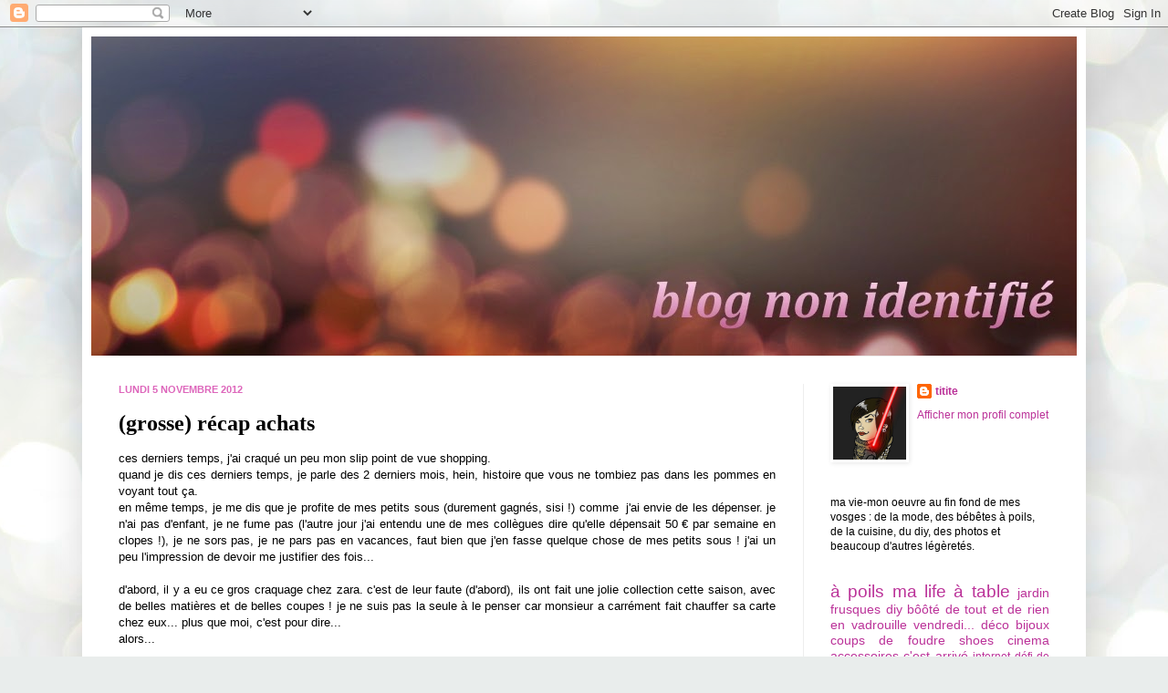

--- FILE ---
content_type: text/html; charset=UTF-8
request_url: http://blognonidentifie.blogspot.com/2012/11/grosse-recap-achats.html
body_size: 29393
content:
<!DOCTYPE html>
<html class='v2' dir='ltr' lang='fr'>
<head>
<link href='https://www.blogger.com/static/v1/widgets/335934321-css_bundle_v2.css' rel='stylesheet' type='text/css'/>
<meta content='width=1100' name='viewport'/>
<meta content='text/html; charset=UTF-8' http-equiv='Content-Type'/>
<meta content='blogger' name='generator'/>
<link href='http://blognonidentifie.blogspot.com/favicon.ico' rel='icon' type='image/x-icon'/>
<link href='http://blognonidentifie.blogspot.com/2012/11/grosse-recap-achats.html' rel='canonical'/>
<link rel="alternate" type="application/atom+xml" title="blog non identifié - Atom" href="http://blognonidentifie.blogspot.com/feeds/posts/default" />
<link rel="alternate" type="application/rss+xml" title="blog non identifié - RSS" href="http://blognonidentifie.blogspot.com/feeds/posts/default?alt=rss" />
<link rel="service.post" type="application/atom+xml" title="blog non identifié - Atom" href="https://www.blogger.com/feeds/4881432031908164287/posts/default" />

<link rel="alternate" type="application/atom+xml" title="blog non identifié - Atom" href="http://blognonidentifie.blogspot.com/feeds/194118044864955778/comments/default" />
<!--Can't find substitution for tag [blog.ieCssRetrofitLinks]-->
<link href='https://blogger.googleusercontent.com/img/b/R29vZ2xl/AVvXsEghWCagcCCJqv5suyPQzkBIjDgl2pDifhSlazYKRpb0zss48joM661VvR23Kpwg1oUgc80DC43f4ZLZ80GWtWh9Wekwz5FdLlFzDe-k9lO9VuXY2d48WltV36jVVe5wTwndasSr-CVfgI0/s1600/DSCF6922.jpg' rel='image_src'/>
<meta content='http://blognonidentifie.blogspot.com/2012/11/grosse-recap-achats.html' property='og:url'/>
<meta content='(grosse) récap achats' property='og:title'/>
<meta content=' ces derniers temps, j&#39;ai craqué un peu mon slip point de vue shopping.    quand je dis ces derniers temps, je parle des 2 derniers mois, he...' property='og:description'/>
<meta content='https://blogger.googleusercontent.com/img/b/R29vZ2xl/AVvXsEghWCagcCCJqv5suyPQzkBIjDgl2pDifhSlazYKRpb0zss48joM661VvR23Kpwg1oUgc80DC43f4ZLZ80GWtWh9Wekwz5FdLlFzDe-k9lO9VuXY2d48WltV36jVVe5wTwndasSr-CVfgI0/w1200-h630-p-k-no-nu/DSCF6922.jpg' property='og:image'/>
<title>blog non identifié: (grosse) récap achats</title>
<style id='page-skin-1' type='text/css'><!--
/*
-----------------------------------------------
Blogger Template Style
Name:     Simple
Designer: Josh Peterson
URL:      www.noaesthetic.com
----------------------------------------------- */
/* Variable definitions
====================
<Variable name="keycolor" description="Main Color" type="color" default="#66bbdd"/>
<Group description="Page Text" selector="body">
<Variable name="body.font" description="Font" type="font"
default="normal normal 12px Arial, Tahoma, Helvetica, FreeSans, sans-serif"/>
<Variable name="body.text.color" description="Text Color" type="color" default="#222222"/>
</Group>
<Group description="Backgrounds" selector=".body-fauxcolumns-outer">
<Variable name="body.background.color" description="Outer Background" type="color" default="#66bbdd"/>
<Variable name="content.background.color" description="Main Background" type="color" default="#ffffff"/>
<Variable name="header.background.color" description="Header Background" type="color" default="transparent"/>
</Group>
<Group description="Links" selector=".main-outer">
<Variable name="link.color" description="Link Color" type="color" default="#2288bb"/>
<Variable name="link.visited.color" description="Visited Color" type="color" default="#888888"/>
<Variable name="link.hover.color" description="Hover Color" type="color" default="#33aaff"/>
</Group>
<Group description="Blog Title" selector=".header h1">
<Variable name="header.font" description="Font" type="font"
default="normal normal 60px Arial, Tahoma, Helvetica, FreeSans, sans-serif"/>
<Variable name="header.text.color" description="Title Color" type="color" default="#3399bb" />
</Group>
<Group description="Blog Description" selector=".header .description">
<Variable name="description.text.color" description="Description Color" type="color"
default="#777777" />
</Group>
<Group description="Tabs Text" selector=".tabs-inner .widget li a">
<Variable name="tabs.font" description="Font" type="font"
default="normal normal 14px Arial, Tahoma, Helvetica, FreeSans, sans-serif"/>
<Variable name="tabs.text.color" description="Text Color" type="color" default="#999999"/>
<Variable name="tabs.selected.text.color" description="Selected Color" type="color" default="#000000"/>
</Group>
<Group description="Tabs Background" selector=".tabs-outer .PageList">
<Variable name="tabs.background.color" description="Background Color" type="color" default="#f5f5f5"/>
<Variable name="tabs.selected.background.color" description="Selected Color" type="color" default="#eeeeee"/>
</Group>
<Group description="Post Title" selector="h3.post-title, .comments h4">
<Variable name="post.title.font" description="Font" type="font"
default="normal normal 22px Arial, Tahoma, Helvetica, FreeSans, sans-serif"/>
</Group>
<Group description="Date Header" selector=".date-header">
<Variable name="date.header.color" description="Text Color" type="color"
default="#000000"/>
<Variable name="date.header.background.color" description="Background Color" type="color"
default="transparent"/>
</Group>
<Group description="Post Footer" selector=".post-footer">
<Variable name="post.footer.text.color" description="Text Color" type="color" default="#666666"/>
<Variable name="post.footer.background.color" description="Background Color" type="color"
default="#f9f9f9"/>
<Variable name="post.footer.border.color" description="Shadow Color" type="color" default="#eeeeee"/>
</Group>
<Group description="Gadgets" selector="h2">
<Variable name="widget.title.font" description="Title Font" type="font"
default="normal bold 11px Arial, Tahoma, Helvetica, FreeSans, sans-serif"/>
<Variable name="widget.title.text.color" description="Title Color" type="color" default="#000000"/>
<Variable name="widget.alternate.text.color" description="Alternate Color" type="color" default="#999999"/>
</Group>
<Group description="Images" selector=".main-inner">
<Variable name="image.background.color" description="Background Color" type="color" default="#ffffff"/>
<Variable name="image.border.color" description="Border Color" type="color" default="#eeeeee"/>
<Variable name="image.text.color" description="Caption Text Color" type="color" default="#000000"/>
</Group>
<Group description="Accents" selector=".content-inner">
<Variable name="body.rule.color" description="Separator Line Color" type="color" default="#eeeeee"/>
<Variable name="tabs.border.color" description="Tabs Border Color" type="color" default="#eeeeee"/>
</Group>
<Variable name="body.background" description="Body Background" type="background"
color="#dd66bb" default="$(color) none repeat scroll top left"/>
<Variable name="body.background.override" description="Body Background Override" type="string" default=""/>
<Variable name="body.background.gradient.cap" description="Body Gradient Cap" type="url"
default="url(//www.blogblog.com/1kt/simple/gradients_light.png)"/>
<Variable name="body.background.gradient.tile" description="Body Gradient Tile" type="url"
default="url(//www.blogblog.com/1kt/simple/body_gradient_tile_light.png)"/>
<Variable name="content.background.color.selector" description="Content Background Color Selector" type="string" default=".content-inner"/>
<Variable name="content.padding" description="Content Padding" type="length" default="10px"/>
<Variable name="content.padding.horizontal" description="Content Horizontal Padding" type="length" default="10px"/>
<Variable name="content.shadow.spread" description="Content Shadow Spread" type="length" default="40px"/>
<Variable name="content.shadow.spread.webkit" description="Content Shadow Spread (WebKit)" type="length" default="5px"/>
<Variable name="content.shadow.spread.ie" description="Content Shadow Spread (IE)" type="length" default="10px"/>
<Variable name="main.border.width" description="Main Border Width" type="length" default="0"/>
<Variable name="header.background.gradient" description="Header Gradient" type="url" default="none"/>
<Variable name="header.shadow.offset.left" description="Header Shadow Offset Left" type="length" default="-1px"/>
<Variable name="header.shadow.offset.top" description="Header Shadow Offset Top" type="length" default="-1px"/>
<Variable name="header.shadow.spread" description="Header Shadow Spread" type="length" default="1px"/>
<Variable name="header.padding" description="Header Padding" type="length" default="30px"/>
<Variable name="header.border.size" description="Header Border Size" type="length" default="1px"/>
<Variable name="header.bottom.border.size" description="Header Bottom Border Size" type="length" default="1px"/>
<Variable name="header.border.horizontalsize" description="Header Horizontal Border Size" type="length" default="0"/>
<Variable name="description.text.size" description="Description Text Size" type="string" default="140%"/>
<Variable name="tabs.margin.top" description="Tabs Margin Top" type="length" default="0" />
<Variable name="tabs.margin.side" description="Tabs Side Margin" type="length" default="30px" />
<Variable name="tabs.background.gradient" description="Tabs Background Gradient" type="url"
default="url(//www.blogblog.com/1kt/simple/gradients_light.png)"/>
<Variable name="tabs.border.width" description="Tabs Border Width" type="length" default="1px"/>
<Variable name="tabs.bevel.border.width" description="Tabs Bevel Border Width" type="length" default="1px"/>
<Variable name="date.header.padding" description="Date Header Padding" type="string" default="inherit"/>
<Variable name="date.header.letterspacing" description="Date Header Letter Spacing" type="string" default="inherit"/>
<Variable name="date.header.margin" description="Date Header Margin" type="string" default="inherit"/>
<Variable name="post.margin.bottom" description="Post Bottom Margin" type="length" default="25px"/>
<Variable name="image.border.small.size" description="Image Border Small Size" type="length" default="2px"/>
<Variable name="image.border.large.size" description="Image Border Large Size" type="length" default="5px"/>
<Variable name="page.width.selector" description="Page Width Selector" type="string" default=".region-inner"/>
<Variable name="page.width" description="Page Width" type="string" default="auto"/>
<Variable name="main.section.margin" description="Main Section Margin" type="length" default="15px"/>
<Variable name="main.padding" description="Main Padding" type="length" default="15px"/>
<Variable name="main.padding.top" description="Main Padding Top" type="length" default="30px"/>
<Variable name="main.padding.bottom" description="Main Padding Bottom" type="length" default="30px"/>
<Variable name="paging.background"
color="#ffffff"
description="Background of blog paging area" type="background"
default="transparent none no-repeat scroll top center"/>
<Variable name="footer.bevel" description="Bevel border length of footer" type="length" default="0"/>
<Variable name="mobile.background.overlay" description="Mobile Background Overlay" type="string"
default="transparent none repeat scroll top left"/>
<Variable name="mobile.background.size" description="Mobile Background Size" type="string" default="auto"/>
<Variable name="mobile.button.color" description="Mobile Button Color" type="color" default="#ffffff" />
<Variable name="startSide" description="Side where text starts in blog language" type="automatic" default="left"/>
<Variable name="endSide" description="Side where text ends in blog language" type="automatic" default="right"/>
*/
/* Content
----------------------------------------------- */
body, .body-fauxcolumn-outer {
font: normal normal 12px Arial, Tahoma, Helvetica, FreeSans, sans-serif;
color: #000000;
background: #e9edec url(http://themes.googleusercontent.com/image?id=1SBilrALlXIPLRAelrnhYjgFyYa09ZeL8cdktIYuaRwQ3kEvcEX-Xz1NjKkrLjtsPxmc7) repeat fixed top center /* Credit: merrymoonmary (http://www.istockphoto.com/googleimages.php?id=10871280&platform=blogger) */;
padding: 0 40px 40px 40px;
}
html body .region-inner {
min-width: 0;
max-width: 100%;
width: auto;
}
a:link {
text-decoration:none;
color: #bb3299;
}
a:visited {
text-decoration:none;
color: #bb3299;
}
a:hover {
text-decoration:underline;
color: #ff32a9;
}
.body-fauxcolumn-outer .fauxcolumn-inner {
background: transparent none repeat scroll top left;
_background-image: none;
}
.body-fauxcolumn-outer .cap-top {
position: absolute;
z-index: 1;
height: 400px;
width: 100%;
background: #e9edec url(http://themes.googleusercontent.com/image?id=1SBilrALlXIPLRAelrnhYjgFyYa09ZeL8cdktIYuaRwQ3kEvcEX-Xz1NjKkrLjtsPxmc7) repeat fixed top center /* Credit: merrymoonmary (http://www.istockphoto.com/googleimages.php?id=10871280&platform=blogger) */;
}
.body-fauxcolumn-outer .cap-top .cap-left {
width: 100%;
background: transparent none repeat-x scroll top left;
_background-image: none;
}
.content-outer {
-moz-box-shadow: 0 0 40px rgba(0, 0, 0, .15);
-webkit-box-shadow: 0 0 5px rgba(0, 0, 0, .15);
-goog-ms-box-shadow: 0 0 10px #333333;
box-shadow: 0 0 40px rgba(0, 0, 0, .15);
margin-bottom: 1px;
}
.content-inner {
padding: 10px 10px;
}
.content-inner {
background-color: #ffffff;
}
/* Header
----------------------------------------------- */
.header-outer {
background: transparent none repeat-x scroll 0 -400px;
_background-image: none;
}
.Header h1 {
font: normal normal 60px Arial, Tahoma, Helvetica, FreeSans, sans-serif;
color: #bb3299;
text-shadow: -1px -1px 1px rgba(0, 0, 0, .2);
}
.Header h1 a {
color: #bb3299;
}
.Header .description {
font-size: 140%;
color: #cccccc;
}
.header-inner .Header .titlewrapper {
padding: 22px 30px;
}
.header-inner .Header .descriptionwrapper {
padding: 0 30px;
}
/* Tabs
----------------------------------------------- */
.tabs-inner .section:first-child {
border-top: 1px solid #eeeeee;
}
.tabs-inner .section:first-child ul {
margin-top: -1px;
border-top: 1px solid #eeeeee;
border-left: 0 solid #eeeeee;
border-right: 0 solid #eeeeee;
}
.tabs-inner .widget ul {
background: #f5f5f5 url(//www.blogblog.com/1kt/simple/gradients_light.png) repeat-x scroll 0 -800px;
_background-image: none;
border-bottom: 1px solid #eeeeee;
margin-top: 0;
margin-left: -30px;
margin-right: -30px;
}
.tabs-inner .widget li a {
display: inline-block;
padding: .6em 1em;
font: normal normal 14px Arial, Tahoma, Helvetica, FreeSans, sans-serif;
color: #999999;
border-left: 1px solid #ffffff;
border-right: 1px solid #eeeeee;
}
.tabs-inner .widget li:first-child a {
border-left: none;
}
.tabs-inner .widget li.selected a, .tabs-inner .widget li a:hover {
color: #6e335d;
background-color: #f5f5f5;
text-decoration: none;
}
/* Columns
----------------------------------------------- */
.main-outer {
border-top: 0 solid #eeeeee;
}
.fauxcolumn-left-outer .fauxcolumn-inner {
border-right: 1px solid #eeeeee;
}
.fauxcolumn-right-outer .fauxcolumn-inner {
border-left: 1px solid #eeeeee;
}
/* Headings
----------------------------------------------- */
h2 {
margin: 0 0 1em 0;
font: normal bold 11px Arial, Tahoma, Helvetica, FreeSans, sans-serif;
color: #ee0faa;
text-transform: uppercase;
}
/* Widgets
----------------------------------------------- */
.widget .zippy {
color: #cccccc;
text-shadow: 2px 2px 1px rgba(0, 0, 0, .1);
}
.widget .popular-posts ul {
list-style: none;
}
/* Posts
----------------------------------------------- */
.date-header span {
background-color: transparent;
color: #dd66bb;
padding: inherit;
letter-spacing: inherit;
margin: inherit;
}
.main-inner {
padding-top: 30px;
padding-bottom: 30px;
}
.main-inner .column-center-inner {
padding: 0 15px;
}
.main-inner .column-center-inner .section {
margin: 0 15px;
}
.post {
margin: 0 0 25px 0;
}
h3.post-title, .comments h4 {
font: normal bold 24px Georgia, Utopia, 'Palatino Linotype', Palatino, serif;
margin: .75em 0 0;
}
.post-body {
font-size: 110%;
line-height: 1.4;
position: relative;
}
.post-body img, .post-body .tr-caption-container, .Profile img, .Image img,
.BlogList .item-thumbnail img {
padding: 2px;
background: #ffffff;
border: 1px solid transparent;
-moz-box-shadow: 1px 1px 5px rgba(0, 0, 0, .1);
-webkit-box-shadow: 1px 1px 5px rgba(0, 0, 0, .1);
box-shadow: 1px 1px 5px rgba(0, 0, 0, .1);
}
.post-body img, .post-body .tr-caption-container {
padding: 5px;
}
.post-body .tr-caption-container {
color: #000000;
}
.post-body .tr-caption-container img {
padding: 0;
background: transparent;
border: none;
-moz-box-shadow: 0 0 0 rgba(0, 0, 0, .1);
-webkit-box-shadow: 0 0 0 rgba(0, 0, 0, .1);
box-shadow: 0 0 0 rgba(0, 0, 0, .1);
}
.post-header {
margin: 0 0 1.5em;
line-height: 1.6;
font-size: 90%;
}
.post-footer {
margin: 20px -2px 0;
padding: 5px 10px;
color: #666666;
background-color: #f9f9f9;
border-bottom: 1px solid #eeeeee;
line-height: 1.6;
font-size: 90%;
}
#comments .comment-author {
padding-top: 1.5em;
border-top: 1px solid #eeeeee;
background-position: 0 1.5em;
}
#comments .comment-author:first-child {
padding-top: 0;
border-top: none;
}
.avatar-image-container {
margin: .2em 0 0;
}
#comments .avatar-image-container img {
border: 1px solid transparent;
}
/* Comments
----------------------------------------------- */
.comments .comments-content .icon.blog-author {
background-repeat: no-repeat;
background-image: url([data-uri]);
}
.comments .comments-content .loadmore a {
border-top: 1px solid #cccccc;
border-bottom: 1px solid #cccccc;
}
.comments .comment-thread.inline-thread {
background-color: #f9f9f9;
}
.comments .continue {
border-top: 2px solid #cccccc;
}
/* Accents
---------------------------------------------- */
.section-columns td.columns-cell {
border-left: 1px solid #eeeeee;
}
.blog-pager {
background: transparent none no-repeat scroll top center;
}
.blog-pager-older-link, .home-link,
.blog-pager-newer-link {
background-color: #ffffff;
padding: 5px;
}
.footer-outer {
border-top: 0 dashed #bbbbbb;
}
/* Mobile
----------------------------------------------- */
body.mobile  {
background-size: auto;
}
.mobile .body-fauxcolumn-outer {
background: transparent none repeat scroll top left;
}
.mobile .body-fauxcolumn-outer .cap-top {
background-size: 100% auto;
}
.mobile .content-outer {
-webkit-box-shadow: 0 0 3px rgba(0, 0, 0, .15);
box-shadow: 0 0 3px rgba(0, 0, 0, .15);
padding: 0 40px;
}
body.mobile .AdSense {
margin: 0 -40px;
}
.mobile .tabs-inner .widget ul {
margin-left: 0;
margin-right: 0;
}
.mobile .post {
margin: 0;
}
.mobile .main-inner .column-center-inner .section {
margin: 0;
}
.mobile .date-header span {
padding: 0.1em 10px;
margin: 0 -10px;
}
.mobile h3.post-title {
margin: 0;
}
.mobile .blog-pager {
background: transparent none no-repeat scroll top center;
}
.mobile .footer-outer {
border-top: none;
}
.mobile .main-inner, .mobile .footer-inner {
background-color: #ffffff;
}
.mobile-index-contents {
color: #000000;
}
.mobile-link-button {
background-color: #bb3299;
}
.mobile-link-button a:link, .mobile-link-button a:visited {
color: #ffffff;
}
.mobile .tabs-inner .section:first-child {
border-top: none;
}
.mobile .tabs-inner .PageList .widget-content {
background-color: #f5f5f5;
color: #6e335d;
border-top: 1px solid #eeeeee;
border-bottom: 1px solid #eeeeee;
}
.mobile .tabs-inner .PageList .widget-content .pagelist-arrow {
border-left: 1px solid #eeeeee;
}

--></style>
<style id='template-skin-1' type='text/css'><!--
body {
min-width: 1100px;
}
.content-outer, .content-fauxcolumn-outer, .region-inner {
min-width: 1100px;
max-width: 1100px;
_width: 1100px;
}
.main-inner .columns {
padding-left: 0;
padding-right: 300px;
}
.main-inner .fauxcolumn-center-outer {
left: 0;
right: 300px;
/* IE6 does not respect left and right together */
_width: expression(this.parentNode.offsetWidth -
parseInt("0") -
parseInt("300px") + 'px');
}
.main-inner .fauxcolumn-left-outer {
width: 0;
}
.main-inner .fauxcolumn-right-outer {
width: 300px;
}
.main-inner .column-left-outer {
width: 0;
right: 100%;
margin-left: -0;
}
.main-inner .column-right-outer {
width: 300px;
margin-right: -300px;
}
#layout {
min-width: 0;
}
#layout .content-outer {
min-width: 0;
width: 800px;
}
#layout .region-inner {
min-width: 0;
width: auto;
}
body#layout div.add_widget {
padding: 8px;
}
body#layout div.add_widget a {
margin-left: 32px;
}
--></style>
<style>
    body {background-image:url(\/\/themes.googleusercontent.com\/image?id=1SBilrALlXIPLRAelrnhYjgFyYa09ZeL8cdktIYuaRwQ3kEvcEX-Xz1NjKkrLjtsPxmc7);}
    
@media (max-width: 200px) { body {background-image:url(\/\/themes.googleusercontent.com\/image?id=1SBilrALlXIPLRAelrnhYjgFyYa09ZeL8cdktIYuaRwQ3kEvcEX-Xz1NjKkrLjtsPxmc7&options=w200);}}
@media (max-width: 400px) and (min-width: 201px) { body {background-image:url(\/\/themes.googleusercontent.com\/image?id=1SBilrALlXIPLRAelrnhYjgFyYa09ZeL8cdktIYuaRwQ3kEvcEX-Xz1NjKkrLjtsPxmc7&options=w400);}}
@media (max-width: 800px) and (min-width: 401px) { body {background-image:url(\/\/themes.googleusercontent.com\/image?id=1SBilrALlXIPLRAelrnhYjgFyYa09ZeL8cdktIYuaRwQ3kEvcEX-Xz1NjKkrLjtsPxmc7&options=w800);}}
@media (max-width: 1200px) and (min-width: 801px) { body {background-image:url(\/\/themes.googleusercontent.com\/image?id=1SBilrALlXIPLRAelrnhYjgFyYa09ZeL8cdktIYuaRwQ3kEvcEX-Xz1NjKkrLjtsPxmc7&options=w1200);}}
/* Last tag covers anything over one higher than the previous max-size cap. */
@media (min-width: 1201px) { body {background-image:url(\/\/themes.googleusercontent.com\/image?id=1SBilrALlXIPLRAelrnhYjgFyYa09ZeL8cdktIYuaRwQ3kEvcEX-Xz1NjKkrLjtsPxmc7&options=w1600);}}
  </style>
<link href='https://www.blogger.com/dyn-css/authorization.css?targetBlogID=4881432031908164287&amp;zx=54c1e004-4b18-492a-96ef-cd600ec4475d' media='none' onload='if(media!=&#39;all&#39;)media=&#39;all&#39;' rel='stylesheet'/><noscript><link href='https://www.blogger.com/dyn-css/authorization.css?targetBlogID=4881432031908164287&amp;zx=54c1e004-4b18-492a-96ef-cd600ec4475d' rel='stylesheet'/></noscript>
<meta name='google-adsense-platform-account' content='ca-host-pub-1556223355139109'/>
<meta name='google-adsense-platform-domain' content='blogspot.com'/>

</head>
<body class='loading'>
<div class='navbar section' id='navbar' name='Navbar'><div class='widget Navbar' data-version='1' id='Navbar1'><script type="text/javascript">
    function setAttributeOnload(object, attribute, val) {
      if(window.addEventListener) {
        window.addEventListener('load',
          function(){ object[attribute] = val; }, false);
      } else {
        window.attachEvent('onload', function(){ object[attribute] = val; });
      }
    }
  </script>
<div id="navbar-iframe-container"></div>
<script type="text/javascript" src="https://apis.google.com/js/platform.js"></script>
<script type="text/javascript">
      gapi.load("gapi.iframes:gapi.iframes.style.bubble", function() {
        if (gapi.iframes && gapi.iframes.getContext) {
          gapi.iframes.getContext().openChild({
              url: 'https://www.blogger.com/navbar/4881432031908164287?po\x3d194118044864955778\x26origin\x3dhttp://blognonidentifie.blogspot.com',
              where: document.getElementById("navbar-iframe-container"),
              id: "navbar-iframe"
          });
        }
      });
    </script><script type="text/javascript">
(function() {
var script = document.createElement('script');
script.type = 'text/javascript';
script.src = '//pagead2.googlesyndication.com/pagead/js/google_top_exp.js';
var head = document.getElementsByTagName('head')[0];
if (head) {
head.appendChild(script);
}})();
</script>
</div></div>
<div class='body-fauxcolumns'>
<div class='fauxcolumn-outer body-fauxcolumn-outer'>
<div class='cap-top'>
<div class='cap-left'></div>
<div class='cap-right'></div>
</div>
<div class='fauxborder-left'>
<div class='fauxborder-right'></div>
<div class='fauxcolumn-inner'>
</div>
</div>
<div class='cap-bottom'>
<div class='cap-left'></div>
<div class='cap-right'></div>
</div>
</div>
</div>
<div class='content'>
<div class='content-fauxcolumns'>
<div class='fauxcolumn-outer content-fauxcolumn-outer'>
<div class='cap-top'>
<div class='cap-left'></div>
<div class='cap-right'></div>
</div>
<div class='fauxborder-left'>
<div class='fauxborder-right'></div>
<div class='fauxcolumn-inner'>
</div>
</div>
<div class='cap-bottom'>
<div class='cap-left'></div>
<div class='cap-right'></div>
</div>
</div>
</div>
<div class='content-outer'>
<div class='content-cap-top cap-top'>
<div class='cap-left'></div>
<div class='cap-right'></div>
</div>
<div class='fauxborder-left content-fauxborder-left'>
<div class='fauxborder-right content-fauxborder-right'></div>
<div class='content-inner'>
<header>
<div class='header-outer'>
<div class='header-cap-top cap-top'>
<div class='cap-left'></div>
<div class='cap-right'></div>
</div>
<div class='fauxborder-left header-fauxborder-left'>
<div class='fauxborder-right header-fauxborder-right'></div>
<div class='region-inner header-inner'>
<div class='header section' id='header' name='En-tête'><div class='widget Header' data-version='1' id='Header1'>
<div id='header-inner'>
<a href='http://blognonidentifie.blogspot.com/' style='display: block'>
<img alt='blog non identifié' height='350px; ' id='Header1_headerimg' src='https://blogger.googleusercontent.com/img/b/R29vZ2xl/AVvXsEg13l77ehwWKLzoF4qzEv2K_yCjsfMWfjCgrWCZuxUt4yOzLxLo2d52oDfMiPB-BA2taDhTFJsVO65vCOuktcIxmwEsdqbrxClhsGZQQEtgzg0mfWL-7gy8PTjVXe_gnA1i8nGlt10yKOs/s1600/automne2014.jpg' style='display: block' width='1100px; '/>
</a>
</div>
</div></div>
</div>
</div>
<div class='header-cap-bottom cap-bottom'>
<div class='cap-left'></div>
<div class='cap-right'></div>
</div>
</div>
</header>
<div class='tabs-outer'>
<div class='tabs-cap-top cap-top'>
<div class='cap-left'></div>
<div class='cap-right'></div>
</div>
<div class='fauxborder-left tabs-fauxborder-left'>
<div class='fauxborder-right tabs-fauxborder-right'></div>
<div class='region-inner tabs-inner'>
<div class='tabs no-items section' id='crosscol' name='Toutes les colonnes'></div>
<div class='tabs no-items section' id='crosscol-overflow' name='Cross-Column 2'></div>
</div>
</div>
<div class='tabs-cap-bottom cap-bottom'>
<div class='cap-left'></div>
<div class='cap-right'></div>
</div>
</div>
<div class='main-outer'>
<div class='main-cap-top cap-top'>
<div class='cap-left'></div>
<div class='cap-right'></div>
</div>
<div class='fauxborder-left main-fauxborder-left'>
<div class='fauxborder-right main-fauxborder-right'></div>
<div class='region-inner main-inner'>
<div class='columns fauxcolumns'>
<div class='fauxcolumn-outer fauxcolumn-center-outer'>
<div class='cap-top'>
<div class='cap-left'></div>
<div class='cap-right'></div>
</div>
<div class='fauxborder-left'>
<div class='fauxborder-right'></div>
<div class='fauxcolumn-inner'>
</div>
</div>
<div class='cap-bottom'>
<div class='cap-left'></div>
<div class='cap-right'></div>
</div>
</div>
<div class='fauxcolumn-outer fauxcolumn-left-outer'>
<div class='cap-top'>
<div class='cap-left'></div>
<div class='cap-right'></div>
</div>
<div class='fauxborder-left'>
<div class='fauxborder-right'></div>
<div class='fauxcolumn-inner'>
</div>
</div>
<div class='cap-bottom'>
<div class='cap-left'></div>
<div class='cap-right'></div>
</div>
</div>
<div class='fauxcolumn-outer fauxcolumn-right-outer'>
<div class='cap-top'>
<div class='cap-left'></div>
<div class='cap-right'></div>
</div>
<div class='fauxborder-left'>
<div class='fauxborder-right'></div>
<div class='fauxcolumn-inner'>
</div>
</div>
<div class='cap-bottom'>
<div class='cap-left'></div>
<div class='cap-right'></div>
</div>
</div>
<!-- corrects IE6 width calculation -->
<div class='columns-inner'>
<div class='column-center-outer'>
<div class='column-center-inner'>
<div class='main section' id='main' name='Principal'><div class='widget Blog' data-version='1' id='Blog1'>
<div class='blog-posts hfeed'>

          <div class="date-outer">
        
<h2 class='date-header'><span>lundi 5 novembre 2012</span></h2>

          <div class="date-posts">
        
<div class='post-outer'>
<div class='post hentry' itemprop='blogPost' itemscope='itemscope' itemtype='http://schema.org/BlogPosting'>
<meta content='https://blogger.googleusercontent.com/img/b/R29vZ2xl/AVvXsEghWCagcCCJqv5suyPQzkBIjDgl2pDifhSlazYKRpb0zss48joM661VvR23Kpwg1oUgc80DC43f4ZLZ80GWtWh9Wekwz5FdLlFzDe-k9lO9VuXY2d48WltV36jVVe5wTwndasSr-CVfgI0/s1600/DSCF6922.jpg' itemprop='image_url'/>
<meta content='4881432031908164287' itemprop='blogId'/>
<meta content='194118044864955778' itemprop='postId'/>
<a name='194118044864955778'></a>
<h3 class='post-title entry-title' itemprop='name'>
(grosse) récap achats
</h3>
<div class='post-header'>
<div class='post-header-line-1'></div>
</div>
<div class='post-body entry-content' id='post-body-194118044864955778' itemprop='description articleBody'>
<div style="text-align: justify;">
ces derniers temps, j'ai craqué un peu mon slip point de vue shopping.&nbsp;</div>
<div style="text-align: justify;">
quand je dis ces derniers temps, je parle des 2 derniers mois, hein, histoire que vous ne tombiez pas dans les pommes en voyant tout ça.</div>
<div style="text-align: justify;">
en même temps, je me dis que je profite de mes petits sous (durement gagnés, sisi !) comme&nbsp; j'ai envie de les dépenser. je n'ai pas d'enfant, je ne fume pas (l'autre jour j'ai entendu une de mes collègues dire qu'elle dépensait 50 &#8364; par semaine en clopes !), je ne sors pas, je ne pars pas en vacances, faut bien que j'en fasse quelque chose de mes petits sous ! j'ai un peu l'impression de devoir me justifier des fois... </div>
<div style="text-align: justify;">
<br /></div>
<div style="text-align: justify;">
d'abord, il y a eu ce gros craquage chez zara. c'est de leur faute (d'abord), ils ont fait une jolie collection cette saison, avec de belles matières et de belles coupes ! je ne suis pas la seule à le penser car monsieur a carrément fait chauffer sa carte chez eux... plus que moi, c'est pour dire... </div>
<div style="text-align: justify;">
alors...</div>
<div style="text-align: justify;">
<br /></div>
<div style="text-align: center;">
*** </div>
<div style="text-align: justify;">
un tshirt imprimé foulard, oui mais avec des têtes de moooort.... </div>
<div style="text-align: justify;">
<br /></div>
<div class="separator" style="clear: both; text-align: center;">
<a href="https://blogger.googleusercontent.com/img/b/R29vZ2xl/AVvXsEghWCagcCCJqv5suyPQzkBIjDgl2pDifhSlazYKRpb0zss48joM661VvR23Kpwg1oUgc80DC43f4ZLZ80GWtWh9Wekwz5FdLlFzDe-k9lO9VuXY2d48WltV36jVVe5wTwndasSr-CVfgI0/s1600/DSCF6922.jpg" imageanchor="1" style="margin-left: 1em; margin-right: 1em;"><img border="0" src="https://blogger.googleusercontent.com/img/b/R29vZ2xl/AVvXsEghWCagcCCJqv5suyPQzkBIjDgl2pDifhSlazYKRpb0zss48joM661VvR23Kpwg1oUgc80DC43f4ZLZ80GWtWh9Wekwz5FdLlFzDe-k9lO9VuXY2d48WltV36jVVe5wTwndasSr-CVfgI0/s1600/DSCF6922.jpg" /></a></div>
<br />
<div class="separator" style="clear: both; text-align: center;">
<a href="https://blogger.googleusercontent.com/img/b/R29vZ2xl/AVvXsEgnvYbSskCNtrOQYfg_EeyGy8y2pxvq3ovuObhWN0jQCA21i4nHVeTIEu9dCk-7PlTZFRPVmtyh7pkTEun847pZ8kQXas2Eu-y66HvyBG7eJEksw6tr_7Ax4lsyUxKPN7dknDbwVt9Ric8/s1600/DSCF6923.jpg" imageanchor="1" style="margin-left: 1em; margin-right: 1em;"><img border="0" src="https://blogger.googleusercontent.com/img/b/R29vZ2xl/AVvXsEgnvYbSskCNtrOQYfg_EeyGy8y2pxvq3ovuObhWN0jQCA21i4nHVeTIEu9dCk-7PlTZFRPVmtyh7pkTEun847pZ8kQXas2Eu-y66HvyBG7eJEksw6tr_7Ax4lsyUxKPN7dknDbwVt9Ric8/s1600/DSCF6923.jpg" /></a></div>
<div style="text-align: justify;">
<br /></div>
<div style="text-align: center;">
***</div>
<div style="text-align: justify;">
un pantalon coupe jean, bordeaux.&nbsp;</div>
<div style="text-align: justify;">
mais qui ne ressort pas comme il faut sur la photo... </div>
<div style="text-align: justify;">
les poils de kitas dessus, c'est gratuit !</div>
<div style="text-align: justify;">
<br /></div>
<div class="separator" style="clear: both; text-align: center;">
</div>
<div class="separator" style="clear: both; text-align: center;">
<a href="https://blogger.googleusercontent.com/img/b/R29vZ2xl/AVvXsEjflmhnpt4YggyWqGQIyvKY_vtMqDk5gbYZTXOz2DmxNc4k8JFl3s5KkAngL9zYwStD1V7onwu7nCJ0qlsQjI52glbciLTU7VpgP5kMr39KFcriZzFENnnozzTTfoUTNyOXndsQZX7eVaE/s1600/DSCF6934.jpg" imageanchor="1" style="margin-left: 1em; margin-right: 1em;"><img border="0" src="https://blogger.googleusercontent.com/img/b/R29vZ2xl/AVvXsEjflmhnpt4YggyWqGQIyvKY_vtMqDk5gbYZTXOz2DmxNc4k8JFl3s5KkAngL9zYwStD1V7onwu7nCJ0qlsQjI52glbciLTU7VpgP5kMr39KFcriZzFENnnozzTTfoUTNyOXndsQZX7eVaE/s1600/DSCF6934.jpg" /></a></div>
<br />
<div class="separator" style="clear: both; text-align: center;">
<a href="https://blogger.googleusercontent.com/img/b/R29vZ2xl/AVvXsEia8qg_m6iLUeTnUOzYrfWidAMery02jhpwMVW-E_eSYfm5U8SuVWH64TJqH9cSGoOgKfavfJaxJweLQUSaR73S4axE2XFnspLCEE6AXC9VAQHS24A91xmMM9DkyR7PMLqt0A6dYNhyphenhyphen5OU/s1600/DSCF6935.jpg" imageanchor="1" style="margin-left: 1em; margin-right: 1em;"><img border="0" src="https://blogger.googleusercontent.com/img/b/R29vZ2xl/AVvXsEia8qg_m6iLUeTnUOzYrfWidAMery02jhpwMVW-E_eSYfm5U8SuVWH64TJqH9cSGoOgKfavfJaxJweLQUSaR73S4axE2XFnspLCEE6AXC9VAQHS24A91xmMM9DkyR7PMLqt0A6dYNhyphenhyphen5OU/s1600/DSCF6935.jpg" /></a></div>
<div style="text-align: justify;">
<br /></div>
<div style="text-align: center;">
&nbsp;***</div>
<div style="text-align: left;">
un veste courte en cuir matelassé.&nbsp;</div>
<div style="text-align: left;">
cela faisait un moment que j'en cherchais une. celle-ci est juste parfaite. </div>
<div style="text-align: left;">
l'idée était pour moi de pouvoir la mettre en veste seule en automne, et en veste sous un manteau en hiver. </div>
<div style="text-align: left;">
il fallait donc qu'elle soit assez fine, sans faire papier de riz non plus.</div>
<div style="text-align: center;">
<br /></div>
<div class="separator" style="clear: both; text-align: center;">
<a href="https://blogger.googleusercontent.com/img/b/R29vZ2xl/AVvXsEgOAG51bLCgarVqQi3SfgtHe7AEGTQ4MNBwm64vilwHU5IvZlR2blexlXEP2kkzNHVKTs22l2EqQ49vJdch7s7_l_OLrXr8oa1f-pWIBP5uhHhPqkiKTz9s0PfwUW12lJ_3d7invi7JxiQ/s1600/DSCF6924.jpg" imageanchor="1" style="margin-left: 1em; margin-right: 1em;"><img border="0" src="https://blogger.googleusercontent.com/img/b/R29vZ2xl/AVvXsEgOAG51bLCgarVqQi3SfgtHe7AEGTQ4MNBwm64vilwHU5IvZlR2blexlXEP2kkzNHVKTs22l2EqQ49vJdch7s7_l_OLrXr8oa1f-pWIBP5uhHhPqkiKTz9s0PfwUW12lJ_3d7invi7JxiQ/s1600/DSCF6924.jpg" /></a></div>
<br />
<div class="separator" style="clear: both; text-align: center;">
<a href="https://blogger.googleusercontent.com/img/b/R29vZ2xl/AVvXsEjYBBx0KSZR9_arVkd0sfQ2TcUSTWp-tBrHAeWOVtScc3HOTq3bhfLn8WA13xtX2qIPKU51i25c69ofOegVr4OMnEoLG3hB1bYNx0fTVwdKHz0pQoec4DP_uvVCLQszmN545ySNV42E4es/s1600/DSCF6925.jpg" imageanchor="1" style="margin-left: 1em; margin-right: 1em;"><img border="0" src="https://blogger.googleusercontent.com/img/b/R29vZ2xl/AVvXsEjYBBx0KSZR9_arVkd0sfQ2TcUSTWp-tBrHAeWOVtScc3HOTq3bhfLn8WA13xtX2qIPKU51i25c69ofOegVr4OMnEoLG3hB1bYNx0fTVwdKHz0pQoec4DP_uvVCLQszmN545ySNV42E4es/s1600/DSCF6925.jpg" /></a></div>
<div style="text-align: left;">
<br /></div>
<div style="text-align: center;">
***</div>
<div style="text-align: left;">
un jean en velours floqué.&nbsp;</div>
<div style="text-align: left;">
pareil, ça faisait un moment que j'en cherchais un. j'en voulais, zara l'a fait ! merci zara ! (ou pas)</div>
<div style="text-align: left;">
signature de titite : les poils de kitas sur le jean !&nbsp; </div>
<div style="text-align: left;">
<br /></div>
<div class="separator" style="clear: both; text-align: center;">
<a href="https://blogger.googleusercontent.com/img/b/R29vZ2xl/AVvXsEiWAMFf8PrwyIhN-qbmeSxRofKwcxF3Hv3aZm41ZzwJyVSPhyPg9U9XjpQMK4EHu37RWBtWBxLpF7mzwuLlbzbamiieqXCPFwDuOeks8Fxs8Q68G3Dy-ZBrqPToEO4A5YrZE1FWo8c_Ci4/s1600/DSCF6939.jpg" imageanchor="1" style="margin-left: 1em; margin-right: 1em;"><img border="0" src="https://blogger.googleusercontent.com/img/b/R29vZ2xl/AVvXsEiWAMFf8PrwyIhN-qbmeSxRofKwcxF3Hv3aZm41ZzwJyVSPhyPg9U9XjpQMK4EHu37RWBtWBxLpF7mzwuLlbzbamiieqXCPFwDuOeks8Fxs8Q68G3Dy-ZBrqPToEO4A5YrZE1FWo8c_Ci4/s1600/DSCF6939.jpg" /></a></div>
<br />
<div class="separator" style="clear: both; text-align: center;">
<a href="https://blogger.googleusercontent.com/img/b/R29vZ2xl/AVvXsEiPmHsgneVg6idhulGd3vmRqsYRcc7XEES2aNtcdVUlxFZytuW5a5MF2UHcncVghCXRSVqLBrzQ2jHlWr1vcbIKRqEg92uJ5aPcHoMfjDxzFHahQ02A3kESZlHcfTNBuO9j4j1UPE4jy9g/s1600/DSCF6941.jpg" imageanchor="1" style="margin-left: 1em; margin-right: 1em;"><img border="0" src="https://blogger.googleusercontent.com/img/b/R29vZ2xl/AVvXsEiPmHsgneVg6idhulGd3vmRqsYRcc7XEES2aNtcdVUlxFZytuW5a5MF2UHcncVghCXRSVqLBrzQ2jHlWr1vcbIKRqEg92uJ5aPcHoMfjDxzFHahQ02A3kESZlHcfTNBuO9j4j1UPE4jy9g/s1600/DSCF6941.jpg" /></a> </div>
<div style="text-align: left;">
<br /></div>
<div style="text-align: center;">
***</div>
<div style="text-align: left;">
un collier. toute la blogo ou presque a succombé <a href="http://www.zara.com/webapp/wcs/stores/servlet/product/fr/fr/zara-W2012/271008/949501/COLLIER%2BAIGLE%2BMULTI-PIERRES">au collier à aigle</a>, moi j'ai préféré ce collier, plus "moi". <br />
je ne sais pas pourquoi, il me fait penser à la couronne de laurier de césar... oui je sais. </div>
<div style="text-align: left;">
<br /></div>
<div class="separator" style="clear: both; text-align: center;">
<a href="https://blogger.googleusercontent.com/img/b/R29vZ2xl/AVvXsEhSPJy7bxgj5HmfhMN0tRYQN8PM8SV0l56CyfjEUQ3JelOV72ffXoSNtmouWyHuXNk3T0YFPxLlf2mtcKRufe_Z-Zuv4ZM3DN2Dkaos5DZaMpej27WTHDEyS5-HTwTwrJcA_8QS3HfnqGE/s1600/DSCF6943.jpg" imageanchor="1" style="margin-left: 1em; margin-right: 1em;"><img border="0" src="https://blogger.googleusercontent.com/img/b/R29vZ2xl/AVvXsEhSPJy7bxgj5HmfhMN0tRYQN8PM8SV0l56CyfjEUQ3JelOV72ffXoSNtmouWyHuXNk3T0YFPxLlf2mtcKRufe_Z-Zuv4ZM3DN2Dkaos5DZaMpej27WTHDEyS5-HTwTwrJcA_8QS3HfnqGE/s1600/DSCF6943.jpg" /></a></div>
<br />
<div class="separator" style="clear: both; text-align: center;">
<a href="https://blogger.googleusercontent.com/img/b/R29vZ2xl/AVvXsEhY3cx0-thcfJnJ1aXR5lrAaT66oCPodlecSjuG39YPJZEWoSN6JkjxiXvKVozShe16yc_cXrILLdcuONel1ySFkQIOsrGww2uDiAD_OE9jOxGYpNM5osHk0CVP9wv67GBmYhhtMglDE0k/s1600/DSCF6944.jpg" imageanchor="1" style="margin-left: 1em; margin-right: 1em;"><img border="0" src="https://blogger.googleusercontent.com/img/b/R29vZ2xl/AVvXsEhY3cx0-thcfJnJ1aXR5lrAaT66oCPodlecSjuG39YPJZEWoSN6JkjxiXvKVozShe16yc_cXrILLdcuONel1ySFkQIOsrGww2uDiAD_OE9jOxGYpNM5osHk0CVP9wv67GBmYhhtMglDE0k/s1600/DSCF6944.jpg" /></a></div>
<div style="text-align: left;">
<br /></div>
<div style="text-align: left;">
&nbsp;fin de la folie zara (pour cette fois ci, à mon avis, ce n'est pas terminé) !&nbsp; </div>
<div style="text-align: left;">
<br /></div>
<div style="text-align: center;">
***</div>
<div style="text-align: left;">
chez <a href="http://www.monshowroom.com/">monshowroom</a>, j'ai flashé sur un pull doudou vila bordeaux, avec de l'angora dedans.</div>
<div style="text-align: left;">
il ne ressort pas comme il faut. à croire que mon appareil a un problème avec le rouge... </div>
<div style="text-align: left;">
je l'ai déjà mis, j'ai mis des poils bordeaux ABSOLUMENT partout... y compris dans mes yeux. ouille.</div>
<div style="text-align: center;">
<br /></div>
<div class="separator" style="clear: both; text-align: center;">
<a href="https://blogger.googleusercontent.com/img/b/R29vZ2xl/AVvXsEiWI4uQ6InJuWnD2fpToQv88-5Rm_yFxT1I69PziP0SHyb2e6mXEwcNKnC_65tUQ9OcIb7nTETf2CNN91C2kN3vLFuioU1ikfHVH_Sb3hpI4Z1uLXJaeygT6UK5EeHxFXtq5CNGkhsIRMU/s1600/DSCF6928.jpg" imageanchor="1" style="margin-left: 1em; margin-right: 1em;"><img border="0" src="https://blogger.googleusercontent.com/img/b/R29vZ2xl/AVvXsEiWI4uQ6InJuWnD2fpToQv88-5Rm_yFxT1I69PziP0SHyb2e6mXEwcNKnC_65tUQ9OcIb7nTETf2CNN91C2kN3vLFuioU1ikfHVH_Sb3hpI4Z1uLXJaeygT6UK5EeHxFXtq5CNGkhsIRMU/s1600/DSCF6928.jpg" /></a></div>
<br />
<div class="separator" style="clear: both; text-align: center;">
<a href="https://blogger.googleusercontent.com/img/b/R29vZ2xl/AVvXsEgUGNWHLndu9NYQvlIQoKcfEehraoXuxoaG0ufYMZTpP3nXsS7Ov845xQzMyhgdfqLNbV8nbduJNisFC09hgX59EDU0RXUZa6qocSm6cVtYwsysptfxM5K_xuxzVPK1hDRptKNB8vYwozI/s1600/DSCF6929.jpg" imageanchor="1" style="margin-left: 1em; margin-right: 1em;"><img border="0" src="https://blogger.googleusercontent.com/img/b/R29vZ2xl/AVvXsEgUGNWHLndu9NYQvlIQoKcfEehraoXuxoaG0ufYMZTpP3nXsS7Ov845xQzMyhgdfqLNbV8nbduJNisFC09hgX59EDU0RXUZa6qocSm6cVtYwsysptfxM5K_xuxzVPK1hDRptKNB8vYwozI/s1600/DSCF6929.jpg" /></a></div>
<div style="text-align: left;">
<br /></div>
<div style="text-align: center;">
***</div>
<div style="text-align: center;">
<br /></div>
<div style="text-align: left;">
toujours chez monshowroom, un sweat à moustache.&nbsp;</div>
<div style="text-align: left;">
le coup de foudre, crac comme ça.&nbsp;</div>
<div style="text-align: left;">
j'ai eu un succès fou avec... faut dire que je l'avais repassé entre temps... ça fait toute la différence. huhu...</div>
<div style="text-align: left;">
<br /></div>
<div class="separator" style="clear: both; text-align: center;">
<a href="https://blogger.googleusercontent.com/img/b/R29vZ2xl/AVvXsEgaaDNP4Oi8i7lYjtAKMlDkGYa65QuXkXFXmttEszP-pPu04hbUoHY-2VjDY9VLzDcsltaSKrkYxQreN1xiD7DL3VGDX5pAMJ0lZe-6vnQA8wxF6c_n8NLzoyb6zfJsbL1h-b7STEkArj0/s1600/DSCF6930.jpg" imageanchor="1" style="margin-left: 1em; margin-right: 1em;"><img border="0" src="https://blogger.googleusercontent.com/img/b/R29vZ2xl/AVvXsEgaaDNP4Oi8i7lYjtAKMlDkGYa65QuXkXFXmttEszP-pPu04hbUoHY-2VjDY9VLzDcsltaSKrkYxQreN1xiD7DL3VGDX5pAMJ0lZe-6vnQA8wxF6c_n8NLzoyb6zfJsbL1h-b7STEkArj0/s1600/DSCF6930.jpg" /></a></div>
<br />
<div class="separator" style="clear: both; text-align: center;">
<a href="https://blogger.googleusercontent.com/img/b/R29vZ2xl/AVvXsEiLoSEfyABNFp8YjCY3TubJbQ1gc2UfqR4Ak2JrS1JPkyrZ3dU4RV1ZI0OD8tjKo8077llPjDIjS3-l-CecGggpTD2cFFjh4bAzu37mvVn869XqIfEjjhg0LZnMQoF70keyHeJWLgoPuzg/s1600/DSCF6931.jpg" imageanchor="1" style="margin-left: 1em; margin-right: 1em;"><img border="0" src="https://blogger.googleusercontent.com/img/b/R29vZ2xl/AVvXsEiLoSEfyABNFp8YjCY3TubJbQ1gc2UfqR4Ak2JrS1JPkyrZ3dU4RV1ZI0OD8tjKo8077llPjDIjS3-l-CecGggpTD2cFFjh4bAzu37mvVn869XqIfEjjhg0LZnMQoF70keyHeJWLgoPuzg/s1600/DSCF6931.jpg" /></a></div>
<div style="text-align: left;">
<br /></div>
<div style="text-align: center;">
***</div>
<div style="text-align: left;">
chez <a href="http://www.asos.fr/Achetez-des-v%C3%AAtements-robes-chaussures-manteaux-sacs-femme-et-bien-plus-encore-chez-ASOS/wbqkq/?r=1&amp;mk=VOID">asos</a>,&nbsp; un pantalon see u soon indéfinissable, mais qui me plait !&nbsp;</div>
<div style="text-align: left;">
monsieur s'est bien fichu de moi quand je l'ai reçu ! genre "tu ressembles à <a href="http://www.youtube.com/watch?v=otCpCn0l4Wo">mc hammer</a> ! "</div>
<div style="text-align: left;">
nonmaiseuhohhein ? mais moi je l'aime bien&nbsp; ! et en plus il est en laine, chaud les fesses cet hiver !</div>
<div style="text-align: left;">
<br /></div>
<div class="separator" style="clear: both; text-align: center;">
<a href="https://blogger.googleusercontent.com/img/b/R29vZ2xl/AVvXsEgEDoudlr1Ls8OyCFyi4dlzuEJaIWa6qvmFhReIGohz_f7HQMXXS1rKkYJDnmlqys3kGwhTOL4C0Pnsl_5-aRiwKg_JkUwelw2R3rem_RlDKgvdXWZuKBqRSbsi-THTlqTDNoIqDkJ8BPw/s1600/DSCF6936.jpg" imageanchor="1" style="margin-left: 1em; margin-right: 1em;"><img border="0" src="https://blogger.googleusercontent.com/img/b/R29vZ2xl/AVvXsEgEDoudlr1Ls8OyCFyi4dlzuEJaIWa6qvmFhReIGohz_f7HQMXXS1rKkYJDnmlqys3kGwhTOL4C0Pnsl_5-aRiwKg_JkUwelw2R3rem_RlDKgvdXWZuKBqRSbsi-THTlqTDNoIqDkJ8BPw/s1600/DSCF6936.jpg" /></a></div>
<br />
<div class="separator" style="clear: both; text-align: center;">
<a href="https://blogger.googleusercontent.com/img/b/R29vZ2xl/AVvXsEjtbxxlKiHmlfzc2kAEkiwmo8xstGsWKjYUsF19jXuBkIwLWDV9ALxmbl_7wWfilJmNeLeu_eCINj8G98no48t_-davZZWs51HnnvzE5UA1PCxLF_2iE8iPMeIHlWb2voFNnANhPurxq40/s1600/DSCF6938.jpg" imageanchor="1" style="margin-left: 1em; margin-right: 1em;"><img border="0" src="https://blogger.googleusercontent.com/img/b/R29vZ2xl/AVvXsEjtbxxlKiHmlfzc2kAEkiwmo8xstGsWKjYUsF19jXuBkIwLWDV9ALxmbl_7wWfilJmNeLeu_eCINj8G98no48t_-davZZWs51HnnvzE5UA1PCxLF_2iE8iPMeIHlWb2voFNnANhPurxq40/s1600/DSCF6938.jpg" /></a></div>
<div style="text-align: center;">
<br /></div>
<div style="text-align: center;">
***</div>
<div style="text-align: justify;">
en vente privée chez <a href="http://www.showroomprive.com/">showroomprivé</a>, un gilet manoush. une marque que j'adore (ou presque, parce qu'ils utilisent souvent de la fourrure, pas cool) mais que je ne peux pas m'offrir à prix fort.&nbsp; </div>
<div style="text-align: justify;">
simple, me direz-vous ce gilet... oui, mais vous avez vu les coudières ??? des hiboux !</div>
<div style="text-align: center;">
<br /></div>
<div class="separator" style="clear: both; text-align: center;">
<a href="https://blogger.googleusercontent.com/img/b/R29vZ2xl/AVvXsEjwejfeuqbcET0igRghYppUWYA4uoKUgEsu0ufwX6hiZZYx6T4htha7ZH-Ur7FvvJqvkUtcJUxaUclGcmLZIGCxPJu4G9Y9Sk2dK5nb2IRfAezrupH1e-k5Iz-vxQeWE8gJxRS-8Okzexo/s1600/DSCF6998.jpg" imageanchor="1" style="margin-left: 1em; margin-right: 1em;"><img border="0" src="https://blogger.googleusercontent.com/img/b/R29vZ2xl/AVvXsEjwejfeuqbcET0igRghYppUWYA4uoKUgEsu0ufwX6hiZZYx6T4htha7ZH-Ur7FvvJqvkUtcJUxaUclGcmLZIGCxPJu4G9Y9Sk2dK5nb2IRfAezrupH1e-k5Iz-vxQeWE8gJxRS-8Okzexo/s1600/DSCF6998.jpg" /></a></div>
<br />
<div class="separator" style="clear: both; text-align: center;">
<a href="https://blogger.googleusercontent.com/img/b/R29vZ2xl/AVvXsEgftQx1pKuTtu_HnzIjEB4zHrp9s93-YNSKqZhzxVyf3ePXc3LCKp3Quk4ntMtbX48ikYIJwfzU7bFAaheAwdl5ulrXgRzzWQB4-IPtrn-dxhTAsY38vaBRNmAtHlz7bVN4_c1rhXD8_bg/s1600/DSCF7001.jpg" imageanchor="1" style="margin-left: 1em; margin-right: 1em;"><img border="0" src="https://blogger.googleusercontent.com/img/b/R29vZ2xl/AVvXsEgftQx1pKuTtu_HnzIjEB4zHrp9s93-YNSKqZhzxVyf3ePXc3LCKp3Quk4ntMtbX48ikYIJwfzU7bFAaheAwdl5ulrXgRzzWQB4-IPtrn-dxhTAsY38vaBRNmAtHlz7bVN4_c1rhXD8_bg/s1600/DSCF7001.jpg" /></a></div>
<div style="text-align: center;">
<br /></div>
<div style="text-align: center;">
***</div>
<div style="text-align: left;">
<br /></div>
<div style="text-align: justify;">
voilà pour l'essentiel.&nbsp;</div>
<div style="text-align: justify;">
je crois avoir reçu d'autres petites choses, mais ce sont les principales pièces reçues.</div>
<div style="text-align: justify;">
j'attends encore :&nbsp;</div>
<div style="text-align: justify;">
- un pull et une robe hector et lola (en vp)</div>
<div style="text-align: justify;">
- des boots airstep (en vp)</div>
<div style="text-align: justify;">
- une montre toywatch avec plein de brillants dessus (en vp)</div>
<div style="text-align: justify;">
- des petites choses de chez carling (en vp aussi).</div>
<div style="text-align: justify;">
<br /></div>
<div style="text-align: justify;">
trop me direz-vous ?&nbsp;</div>
<div style="text-align: justify;">
peut être, mais comme je l'ai dit plus haut, je profite comme je l'entends de mes petits sous. ce n'est pas au détriment de l'épargne (faut être un peu prévoyant dans la vie quand même), de monsieur (je dépense <u>mon</u> argent), de ma famille ou des poilus. </div>
<div style="text-align: justify;">
je n'ai pas pu faire de la mode mon métier, alors je compense !&nbsp;</div>
<div style="text-align: justify;">
non sans rire, c'est une vraie passion...</div>
<div style="text-align: justify;">
j'espère bientôt pouvoir créer mes propres vêtements, je m'entraîne donc. peut être que vous verrez bientôt mes 1ers essais !(ou pas si ça ressemble à rien !)</div>
<div style="text-align: justify;">
<br /></div>
<div style="text-align: center;">
<b><span style="color: purple;">il y a des pièces que vous aimez ? </span></b></div>
<div style="text-align: center;">
<br /></div>
<div style="text-align: left;">
<span style="border-bottom: 0px; border-left: 0px; border-right: 0px; border-top: 0px; clear: both; display: block; height: 26px; margin: 0px; padding-bottom: 0px; padding-left: 0px; padding-right: 0px; padding-top: 0px; position: relative; width: 147px;"><a href="http://www.hellocoton.fr/vote" style="display: block; height: 26px; left: 0px; position: absolute; top: 0px; width: 121px;" target="_blank"><img border="0" src="http://widget.hellocoton.fr/img/action-on.gif" style="background: none transparent scroll repeat 0% 0%; border-bottom: 0px; border-left: 0px; border-right: 0px; border-top: 0px; float: none; margin: 0px; padding-bottom: 0px; padding-left: 0px; padding-right: 0px; padding-top: 0px;" /></a></span></div>
<div style="text-align: left;">
<br /></div>
<div style='clear: both;'></div>
</div>
<div class='post-footer'>
<div class='post-footer-line post-footer-line-1'><span class='post-comment-link'>
</span>
<span class='post-icons'>
<span class='item-control blog-admin pid-1703519224'>
<a href='https://www.blogger.com/post-edit.g?blogID=4881432031908164287&postID=194118044864955778&from=pencil' title='Modifier l&#39;article'>
<img alt='' class='icon-action' height='18' src='https://resources.blogblog.com/img/icon18_edit_allbkg.gif' width='18'/>
</a>
</span>
</span>
</div>
<div class='post-footer-line post-footer-line-2'><span class='post-labels'>
Libellés :
<a href='http://blognonidentifie.blogspot.com/search/label/bijoux' rel='tag'>bijoux</a>,
<a href='http://blognonidentifie.blogspot.com/search/label/frusques' rel='tag'>frusques</a>
</span>
</div>
<div class='post-footer-line post-footer-line-3'><div class='post-share-buttons goog-inline-block'>
<a class='goog-inline-block share-button sb-email' href='https://www.blogger.com/share-post.g?blogID=4881432031908164287&postID=194118044864955778&target=email' target='_blank' title='Envoyer par e-mail'><span class='share-button-link-text'>Envoyer par e-mail</span></a><a class='goog-inline-block share-button sb-blog' href='https://www.blogger.com/share-post.g?blogID=4881432031908164287&postID=194118044864955778&target=blog' onclick='window.open(this.href, "_blank", "height=270,width=475"); return false;' target='_blank' title='BlogThis!'><span class='share-button-link-text'>BlogThis!</span></a><a class='goog-inline-block share-button sb-twitter' href='https://www.blogger.com/share-post.g?blogID=4881432031908164287&postID=194118044864955778&target=twitter' target='_blank' title='Partager sur X'><span class='share-button-link-text'>Partager sur X</span></a><a class='goog-inline-block share-button sb-facebook' href='https://www.blogger.com/share-post.g?blogID=4881432031908164287&postID=194118044864955778&target=facebook' onclick='window.open(this.href, "_blank", "height=430,width=640"); return false;' target='_blank' title='Partager sur Facebook'><span class='share-button-link-text'>Partager sur Facebook</span></a><a class='goog-inline-block share-button sb-pinterest' href='https://www.blogger.com/share-post.g?blogID=4881432031908164287&postID=194118044864955778&target=pinterest' target='_blank' title='Partager sur Pinterest'><span class='share-button-link-text'>Partager sur Pinterest</span></a>
</div>
</div>
</div>
</div>
<div class='comments' id='comments'>
<a name='comments'></a>
<h4>24&#160;commentaires:</h4>
<div class='comments-content'>
<script async='async' src='' type='text/javascript'></script>
<script type='text/javascript'>
    (function() {
      var items = null;
      var msgs = null;
      var config = {};

// <![CDATA[
      var cursor = null;
      if (items && items.length > 0) {
        cursor = parseInt(items[items.length - 1].timestamp) + 1;
      }

      var bodyFromEntry = function(entry) {
        var text = (entry &&
                    ((entry.content && entry.content.$t) ||
                     (entry.summary && entry.summary.$t))) ||
            '';
        if (entry && entry.gd$extendedProperty) {
          for (var k in entry.gd$extendedProperty) {
            if (entry.gd$extendedProperty[k].name == 'blogger.contentRemoved') {
              return '<span class="deleted-comment">' + text + '</span>';
            }
          }
        }
        return text;
      }

      var parse = function(data) {
        cursor = null;
        var comments = [];
        if (data && data.feed && data.feed.entry) {
          for (var i = 0, entry; entry = data.feed.entry[i]; i++) {
            var comment = {};
            // comment ID, parsed out of the original id format
            var id = /blog-(\d+).post-(\d+)/.exec(entry.id.$t);
            comment.id = id ? id[2] : null;
            comment.body = bodyFromEntry(entry);
            comment.timestamp = Date.parse(entry.published.$t) + '';
            if (entry.author && entry.author.constructor === Array) {
              var auth = entry.author[0];
              if (auth) {
                comment.author = {
                  name: (auth.name ? auth.name.$t : undefined),
                  profileUrl: (auth.uri ? auth.uri.$t : undefined),
                  avatarUrl: (auth.gd$image ? auth.gd$image.src : undefined)
                };
              }
            }
            if (entry.link) {
              if (entry.link[2]) {
                comment.link = comment.permalink = entry.link[2].href;
              }
              if (entry.link[3]) {
                var pid = /.*comments\/default\/(\d+)\?.*/.exec(entry.link[3].href);
                if (pid && pid[1]) {
                  comment.parentId = pid[1];
                }
              }
            }
            comment.deleteclass = 'item-control blog-admin';
            if (entry.gd$extendedProperty) {
              for (var k in entry.gd$extendedProperty) {
                if (entry.gd$extendedProperty[k].name == 'blogger.itemClass') {
                  comment.deleteclass += ' ' + entry.gd$extendedProperty[k].value;
                } else if (entry.gd$extendedProperty[k].name == 'blogger.displayTime') {
                  comment.displayTime = entry.gd$extendedProperty[k].value;
                }
              }
            }
            comments.push(comment);
          }
        }
        return comments;
      };

      var paginator = function(callback) {
        if (hasMore()) {
          var url = config.feed + '?alt=json&v=2&orderby=published&reverse=false&max-results=50';
          if (cursor) {
            url += '&published-min=' + new Date(cursor).toISOString();
          }
          window.bloggercomments = function(data) {
            var parsed = parse(data);
            cursor = parsed.length < 50 ? null
                : parseInt(parsed[parsed.length - 1].timestamp) + 1
            callback(parsed);
            window.bloggercomments = null;
          }
          url += '&callback=bloggercomments';
          var script = document.createElement('script');
          script.type = 'text/javascript';
          script.src = url;
          document.getElementsByTagName('head')[0].appendChild(script);
        }
      };
      var hasMore = function() {
        return !!cursor;
      };
      var getMeta = function(key, comment) {
        if ('iswriter' == key) {
          var matches = !!comment.author
              && comment.author.name == config.authorName
              && comment.author.profileUrl == config.authorUrl;
          return matches ? 'true' : '';
        } else if ('deletelink' == key) {
          return config.baseUri + '/comment/delete/'
               + config.blogId + '/' + comment.id;
        } else if ('deleteclass' == key) {
          return comment.deleteclass;
        }
        return '';
      };

      var replybox = null;
      var replyUrlParts = null;
      var replyParent = undefined;

      var onReply = function(commentId, domId) {
        if (replybox == null) {
          // lazily cache replybox, and adjust to suit this style:
          replybox = document.getElementById('comment-editor');
          if (replybox != null) {
            replybox.height = '250px';
            replybox.style.display = 'block';
            replyUrlParts = replybox.src.split('#');
          }
        }
        if (replybox && (commentId !== replyParent)) {
          replybox.src = '';
          document.getElementById(domId).insertBefore(replybox, null);
          replybox.src = replyUrlParts[0]
              + (commentId ? '&parentID=' + commentId : '')
              + '#' + replyUrlParts[1];
          replyParent = commentId;
        }
      };

      var hash = (window.location.hash || '#').substring(1);
      var startThread, targetComment;
      if (/^comment-form_/.test(hash)) {
        startThread = hash.substring('comment-form_'.length);
      } else if (/^c[0-9]+$/.test(hash)) {
        targetComment = hash.substring(1);
      }

      // Configure commenting API:
      var configJso = {
        'maxDepth': config.maxThreadDepth
      };
      var provider = {
        'id': config.postId,
        'data': items,
        'loadNext': paginator,
        'hasMore': hasMore,
        'getMeta': getMeta,
        'onReply': onReply,
        'rendered': true,
        'initComment': targetComment,
        'initReplyThread': startThread,
        'config': configJso,
        'messages': msgs
      };

      var render = function() {
        if (window.goog && window.goog.comments) {
          var holder = document.getElementById('comment-holder');
          window.goog.comments.render(holder, provider);
        }
      };

      // render now, or queue to render when library loads:
      if (window.goog && window.goog.comments) {
        render();
      } else {
        window.goog = window.goog || {};
        window.goog.comments = window.goog.comments || {};
        window.goog.comments.loadQueue = window.goog.comments.loadQueue || [];
        window.goog.comments.loadQueue.push(render);
      }
    })();
// ]]>
  </script>
<div id='comment-holder'>
<div class="comment-thread toplevel-thread"><ol id="top-ra"><li class="comment" id="c5114719480616382511"><div class="avatar-image-container"><img src="//www.blogger.com/img/blogger_logo_round_35.png" alt=""/></div><div class="comment-block"><div class="comment-header"><cite class="user"><a href="https://www.blogger.com/profile/05799197145315318408" rel="nofollow">Unknown</a></cite><span class="icon user "></span><span class="datetime secondary-text"><a rel="nofollow" href="http://blognonidentifie.blogspot.com/2012/11/grosse-recap-achats.html?showComment=1352106749448#c5114719480616382511">5 novembre 2012 à 10:12</a></span></div><p class="comment-content">T&#39;as pas à te justifier miss, faut se faire plaisir dans la vie hein !! Si le tien, c&#39;est les fringue et bien c&#39;est très bien !<br>C&#39;est toujours sympa de voir ce que tu achètes, même si je n&#39;adhère pas à tout.<br>Là, j&#39;aime beaucoup le 1er t-shirt très rock, le pull rose/rouge qui fout des poils partout (j&#39;ai aussi un angora à la maison qui m&#39;en laisse partout à chaque fois - et je ne fais pas allusion à Pilgrim !) et je trouve très sympa les hiboux-coudières ! :)<br>Le reste, faudrait voir porté en fait ! :D</p><span class="comment-actions secondary-text"><a class="comment-reply" target="_self" data-comment-id="5114719480616382511">Répondre</a><span class="item-control blog-admin blog-admin pid-144460510"><a target="_self" href="https://www.blogger.com/comment/delete/4881432031908164287/5114719480616382511">Supprimer</a></span></span></div><div class="comment-replies"><div id="c5114719480616382511-rt" class="comment-thread inline-thread"><span class="thread-toggle thread-expanded"><span class="thread-arrow"></span><span class="thread-count"><a target="_self">Réponses</a></span></span><ol id="c5114719480616382511-ra" class="thread-chrome thread-expanded"><div><li class="comment" id="c5265919281317703389"><div class="avatar-image-container"><img src="//blogger.googleusercontent.com/img/b/R29vZ2xl/AVvXsEjF4SQh2OCJedYh50S7_b1wVV8Y5A02SrNJHwyVhWWIcUdyNcNGPS8-OGSVVcInKH0Nn-D6cahE-tF-oLHscrh-z8Fc5aa__T1YTU8aEb9reHxPYOjjeJ0sR8fvAfmPZBc/s45-c/IMG_20161002_164928.jpg" alt=""/></div><div class="comment-block"><div class="comment-header"><cite class="user"><a href="https://www.blogger.com/profile/17833693180867153746" rel="nofollow">titite</a></cite><span class="icon user blog-author"></span><span class="datetime secondary-text"><a rel="nofollow" href="http://blognonidentifie.blogspot.com/2012/11/grosse-recap-achats.html?showComment=1352126466308#c5265919281317703389">5 novembre 2012 à 15:41</a></span></div><p class="comment-content">on va avoir un problème car je ne pense pas sauter le pas du porté... je n&#39;ai pas le physique pour ça (surtout que les photos = + 10 kg...)</p><span class="comment-actions secondary-text"><span class="item-control blog-admin blog-admin pid-1703519224"><a target="_self" href="https://www.blogger.com/comment/delete/4881432031908164287/5265919281317703389">Supprimer</a></span></span></div><div class="comment-replies"><div id="c5265919281317703389-rt" class="comment-thread inline-thread hidden"><span class="thread-toggle thread-expanded"><span class="thread-arrow"></span><span class="thread-count"><a target="_self">Réponses</a></span></span><ol id="c5265919281317703389-ra" class="thread-chrome thread-expanded"><div></div><div id="c5265919281317703389-continue" class="continue"><a class="comment-reply" target="_self" data-comment-id="5265919281317703389">Répondre</a></div></ol></div></div><div class="comment-replybox-single" id="c5265919281317703389-ce"></div></li></div><div id="c5114719480616382511-continue" class="continue"><a class="comment-reply" target="_self" data-comment-id="5114719480616382511">Répondre</a></div></ol></div></div><div class="comment-replybox-single" id="c5114719480616382511-ce"></div></li><li class="comment" id="c3276931236621686271"><div class="avatar-image-container"><img src="//blogger.googleusercontent.com/img/b/R29vZ2xl/AVvXsEgGBxyNxR2mogacVkmTw6ZryCrK0blc8iZLn2OGCocpyuG2t9cMhixhHQph791bTGkMptP0Mo1BVGa8exf2K6LbToK9Lzupd7u7V68_oH2Z-M1Vb156pcfEsB3Zif8iR7k/s45-c/Doki+mascotte+x200.gif" alt=""/></div><div class="comment-block"><div class="comment-header"><cite class="user"><a href="https://www.blogger.com/profile/11455268984684033423" rel="nofollow">Darkness Hidden</a></cite><span class="icon user "></span><span class="datetime secondary-text"><a rel="nofollow" href="http://blognonidentifie.blogspot.com/2012/11/grosse-recap-achats.html?showComment=1352107933587#c3276931236621686271">5 novembre 2012 à 10:32</a></span></div><p class="comment-content">Faut dire que quand on fume pas, sort pas etc..Ca fait de sacrés économies, mine de rien ! <br><br>J&#39;adore les motifs du jean en velour :D<br>Par contre le collier, moi il me fait plus penser a un accessoire digne de Prédator ! xD Je le porterais pas mais il est original :)<br><br>Je pense aussi que t&#39;as pas a te justifier.. Chacun se fait plaisir comme il veut ^^ </p><span class="comment-actions secondary-text"><a class="comment-reply" target="_self" data-comment-id="3276931236621686271">Répondre</a><span class="item-control blog-admin blog-admin pid-211414374"><a target="_self" href="https://www.blogger.com/comment/delete/4881432031908164287/3276931236621686271">Supprimer</a></span></span></div><div class="comment-replies"><div id="c3276931236621686271-rt" class="comment-thread inline-thread"><span class="thread-toggle thread-expanded"><span class="thread-arrow"></span><span class="thread-count"><a target="_self">Réponses</a></span></span><ol id="c3276931236621686271-ra" class="thread-chrome thread-expanded"><div><li class="comment" id="c7942756951626921724"><div class="avatar-image-container"><img src="//blogger.googleusercontent.com/img/b/R29vZ2xl/AVvXsEjF4SQh2OCJedYh50S7_b1wVV8Y5A02SrNJHwyVhWWIcUdyNcNGPS8-OGSVVcInKH0Nn-D6cahE-tF-oLHscrh-z8Fc5aa__T1YTU8aEb9reHxPYOjjeJ0sR8fvAfmPZBc/s45-c/IMG_20161002_164928.jpg" alt=""/></div><div class="comment-block"><div class="comment-header"><cite class="user"><a href="https://www.blogger.com/profile/17833693180867153746" rel="nofollow">titite</a></cite><span class="icon user blog-author"></span><span class="datetime secondary-text"><a rel="nofollow" href="http://blognonidentifie.blogspot.com/2012/11/grosse-recap-achats.html?showComment=1352126389827#c7942756951626921724">5 novembre 2012 à 15:39</a></span></div><p class="comment-content">j&#39;ai pas de gamin surtout !!! ;). <br>un truc de predator ? à méditer...</p><span class="comment-actions secondary-text"><span class="item-control blog-admin blog-admin pid-1703519224"><a target="_self" href="https://www.blogger.com/comment/delete/4881432031908164287/7942756951626921724">Supprimer</a></span></span></div><div class="comment-replies"><div id="c7942756951626921724-rt" class="comment-thread inline-thread hidden"><span class="thread-toggle thread-expanded"><span class="thread-arrow"></span><span class="thread-count"><a target="_self">Réponses</a></span></span><ol id="c7942756951626921724-ra" class="thread-chrome thread-expanded"><div></div><div id="c7942756951626921724-continue" class="continue"><a class="comment-reply" target="_self" data-comment-id="7942756951626921724">Répondre</a></div></ol></div></div><div class="comment-replybox-single" id="c7942756951626921724-ce"></div></li></div><div id="c3276931236621686271-continue" class="continue"><a class="comment-reply" target="_self" data-comment-id="3276931236621686271">Répondre</a></div></ol></div></div><div class="comment-replybox-single" id="c3276931236621686271-ce"></div></li><li class="comment" id="c7495796768789148157"><div class="avatar-image-container"><img src="//blogger.googleusercontent.com/img/b/R29vZ2xl/AVvXsEjF4SQh2OCJedYh50S7_b1wVV8Y5A02SrNJHwyVhWWIcUdyNcNGPS8-OGSVVcInKH0Nn-D6cahE-tF-oLHscrh-z8Fc5aa__T1YTU8aEb9reHxPYOjjeJ0sR8fvAfmPZBc/s45-c/IMG_20161002_164928.jpg" alt=""/></div><div class="comment-block"><div class="comment-header"><cite class="user"><a href="https://www.blogger.com/profile/17833693180867153746" rel="nofollow">titite</a></cite><span class="icon user blog-author"></span><span class="datetime secondary-text"><a rel="nofollow" href="http://blognonidentifie.blogspot.com/2012/11/grosse-recap-achats.html?showComment=1352108727084#c7495796768789148157">5 novembre 2012 à 10:45</a></span></div><p class="comment-content">merci les filles ! <br>si j&#39;ai besoin parfois de me justifier, c&#39;est que j&#39;ai des remarques à demi mot ici ou ailleurs. on peut ne pas me comprendre ou aimer ce que je porte, ça je peux tout à fait l&#39;envisager par contre ! </p><span class="comment-actions secondary-text"><a class="comment-reply" target="_self" data-comment-id="7495796768789148157">Répondre</a><span class="item-control blog-admin blog-admin pid-1703519224"><a target="_self" href="https://www.blogger.com/comment/delete/4881432031908164287/7495796768789148157">Supprimer</a></span></span></div><div class="comment-replies"><div id="c7495796768789148157-rt" class="comment-thread inline-thread hidden"><span class="thread-toggle thread-expanded"><span class="thread-arrow"></span><span class="thread-count"><a target="_self">Réponses</a></span></span><ol id="c7495796768789148157-ra" class="thread-chrome thread-expanded"><div></div><div id="c7495796768789148157-continue" class="continue"><a class="comment-reply" target="_self" data-comment-id="7495796768789148157">Répondre</a></div></ol></div></div><div class="comment-replybox-single" id="c7495796768789148157-ce"></div></li><li class="comment" id="c6444594070919746581"><div class="avatar-image-container"><img src="//resources.blogblog.com/img/blank.gif" alt=""/></div><div class="comment-block"><div class="comment-header"><cite class="user">Radionath</cite><span class="icon user "></span><span class="datetime secondary-text"><a rel="nofollow" href="http://blognonidentifie.blogspot.com/2012/11/grosse-recap-achats.html?showComment=1352111883950#c6444594070919746581">5 novembre 2012 à 11:38</a></span></div><p class="comment-content">Pareil je trouve dommage que tu doives te justifier comme ça. Comme tu dis tu ne sors pas, tu ne fumes pas, tu ne pars pas en vacances et en plus vous avez déjà votre maison. Donc bon tu ne vas pas garder tous tes sous en épargne si tu peux en dépenser une partie pour te faire plaisir!<br><br>Pour tes achats bah c&#39;est pas du tout dans mes gouts, mais je trouve ça quand même sympa! Je reconnais bien ton style ^^<br>Du coup dans le style décalé qui te représente bien j&#39;aime le t-shirt imprimé, le sweat moustache et le gilet chouette.<br>Le collier ça ne m&#39;étonne pas que tu aimes avec les grosses mailles et les piques! Et au moins c&#39;est original!<br>Et le pull angora doit être tout doux hmmm.</p><span class="comment-actions secondary-text"><a class="comment-reply" target="_self" data-comment-id="6444594070919746581">Répondre</a><span class="item-control blog-admin blog-admin pid-848622490"><a target="_self" href="https://www.blogger.com/comment/delete/4881432031908164287/6444594070919746581">Supprimer</a></span></span></div><div class="comment-replies"><div id="c6444594070919746581-rt" class="comment-thread inline-thread"><span class="thread-toggle thread-expanded"><span class="thread-arrow"></span><span class="thread-count"><a target="_self">Réponses</a></span></span><ol id="c6444594070919746581-ra" class="thread-chrome thread-expanded"><div><li class="comment" id="c5638782018736273480"><div class="avatar-image-container"><img src="//blogger.googleusercontent.com/img/b/R29vZ2xl/AVvXsEjF4SQh2OCJedYh50S7_b1wVV8Y5A02SrNJHwyVhWWIcUdyNcNGPS8-OGSVVcInKH0Nn-D6cahE-tF-oLHscrh-z8Fc5aa__T1YTU8aEb9reHxPYOjjeJ0sR8fvAfmPZBc/s45-c/IMG_20161002_164928.jpg" alt=""/></div><div class="comment-block"><div class="comment-header"><cite class="user"><a href="https://www.blogger.com/profile/17833693180867153746" rel="nofollow">titite</a></cite><span class="icon user blog-author"></span><span class="datetime secondary-text"><a rel="nofollow" href="http://blognonidentifie.blogspot.com/2012/11/grosse-recap-achats.html?showComment=1352126324054#c5638782018736273480">5 novembre 2012 à 15:38</a></span></div><p class="comment-content">aaah le sweat moustahe, je ne regrette pas. on est tellement bien dedans, en plus de la réaction de sympathie que ça provoque !</p><span class="comment-actions secondary-text"><span class="item-control blog-admin blog-admin pid-1703519224"><a target="_self" href="https://www.blogger.com/comment/delete/4881432031908164287/5638782018736273480">Supprimer</a></span></span></div><div class="comment-replies"><div id="c5638782018736273480-rt" class="comment-thread inline-thread hidden"><span class="thread-toggle thread-expanded"><span class="thread-arrow"></span><span class="thread-count"><a target="_self">Réponses</a></span></span><ol id="c5638782018736273480-ra" class="thread-chrome thread-expanded"><div></div><div id="c5638782018736273480-continue" class="continue"><a class="comment-reply" target="_self" data-comment-id="5638782018736273480">Répondre</a></div></ol></div></div><div class="comment-replybox-single" id="c5638782018736273480-ce"></div></li></div><div id="c6444594070919746581-continue" class="continue"><a class="comment-reply" target="_self" data-comment-id="6444594070919746581">Répondre</a></div></ol></div></div><div class="comment-replybox-single" id="c6444594070919746581-ce"></div></li><li class="comment" id="c6649153289647468109"><div class="avatar-image-container"><img src="//blogger.googleusercontent.com/img/b/R29vZ2xl/AVvXsEjEkn3pLcvAtl29gFgwPHlmJLnYv_uVkx8OR6VgbzgWUTIoHg0jviMw0cFEeKE0x6diAATc2HLGzimJU_kkOyTdWpfr97YvY6BqQ3wiCDQDhu3kdMfGA4b-AxosmarBMw/s45-c/2009-07-23_184816+-+Copie.jpg" alt=""/></div><div class="comment-block"><div class="comment-header"><cite class="user"><a href="https://www.blogger.com/profile/14168418922058646208" rel="nofollow">Atrabilaire</a></cite><span class="icon user "></span><span class="datetime secondary-text"><a rel="nofollow" href="http://blognonidentifie.blogspot.com/2012/11/grosse-recap-achats.html?showComment=1352117861583#c6649153289647468109">5 novembre 2012 à 13:17</a></span></div><p class="comment-content">Waaaah, superbes ! <br>J&#39;adore le gilet Manoush, j&#39;adore cette marque aussi même si, pareil que toi, j&#39;ai des réserves à cause de la fourrure (et du prix mais en vp, çapasse (un peu) mieux) ! J&#39;aime un peu moins le &quot;pantalon indéfinissable&quot; ! <br>Des fois, pareil, je dépense une somme colossale en fringues-bijoux d&#39;un coup (ou presque) mais je ne me justifie pas. C&#39;est mon argent et de même, je ne sors pas, ne boit pas, ne fume pas, ne pars pas en vacances. J&#39;ai toujours des frais imprévus en revanche (ordinateur, véto, dernièrement c&#39;est des frais dentaires avec des couronnes à 900&#8364; T_T) alors quand j&#39;ai une période sans frais imprévus, c&#39;est la fête ! <br><br>Hâte de voir tes premiers essais de couture !</p><span class="comment-actions secondary-text"><a class="comment-reply" target="_self" data-comment-id="6649153289647468109">Répondre</a><span class="item-control blog-admin blog-admin pid-265964238"><a target="_self" href="https://www.blogger.com/comment/delete/4881432031908164287/6649153289647468109">Supprimer</a></span></span></div><div class="comment-replies"><div id="c6649153289647468109-rt" class="comment-thread inline-thread"><span class="thread-toggle thread-expanded"><span class="thread-arrow"></span><span class="thread-count"><a target="_self">Réponses</a></span></span><ol id="c6649153289647468109-ra" class="thread-chrome thread-expanded"><div><li class="comment" id="c4007802748300844302"><div class="avatar-image-container"><img src="//blogger.googleusercontent.com/img/b/R29vZ2xl/AVvXsEjF4SQh2OCJedYh50S7_b1wVV8Y5A02SrNJHwyVhWWIcUdyNcNGPS8-OGSVVcInKH0Nn-D6cahE-tF-oLHscrh-z8Fc5aa__T1YTU8aEb9reHxPYOjjeJ0sR8fvAfmPZBc/s45-c/IMG_20161002_164928.jpg" alt=""/></div><div class="comment-block"><div class="comment-header"><cite class="user"><a href="https://www.blogger.com/profile/17833693180867153746" rel="nofollow">titite</a></cite><span class="icon user blog-author"></span><span class="datetime secondary-text"><a rel="nofollow" href="http://blognonidentifie.blogspot.com/2012/11/grosse-recap-achats.html?showComment=1352126567896#c4007802748300844302">5 novembre 2012 à 15:42</a></span></div><p class="comment-content">manoush, vi ça fait mal au porte monnaie... et aux petits lapins... <br>moi aussi il faut que j&#39;aille me faire poser des couronnes tiens, ça me fait penser... bouh...</p><span class="comment-actions secondary-text"><span class="item-control blog-admin blog-admin pid-1703519224"><a target="_self" href="https://www.blogger.com/comment/delete/4881432031908164287/4007802748300844302">Supprimer</a></span></span></div><div class="comment-replies"><div id="c4007802748300844302-rt" class="comment-thread inline-thread hidden"><span class="thread-toggle thread-expanded"><span class="thread-arrow"></span><span class="thread-count"><a target="_self">Réponses</a></span></span><ol id="c4007802748300844302-ra" class="thread-chrome thread-expanded"><div></div><div id="c4007802748300844302-continue" class="continue"><a class="comment-reply" target="_self" data-comment-id="4007802748300844302">Répondre</a></div></ol></div></div><div class="comment-replybox-single" id="c4007802748300844302-ce"></div></li></div><div id="c6649153289647468109-continue" class="continue"><a class="comment-reply" target="_self" data-comment-id="6649153289647468109">Répondre</a></div></ol></div></div><div class="comment-replybox-single" id="c6649153289647468109-ce"></div></li><li class="comment" id="c7070175541076194948"><div class="avatar-image-container"><img src="//resources.blogblog.com/img/blank.gif" alt=""/></div><div class="comment-block"><div class="comment-header"><cite class="user"><a href="http://discretissime.blogspot.fr" rel="nofollow">discretissime</a></cite><span class="icon user "></span><span class="datetime secondary-text"><a rel="nofollow" href="http://blognonidentifie.blogspot.com/2012/11/grosse-recap-achats.html?showComment=1352119670506#c7070175541076194948">5 novembre 2012 à 13:47</a></span></div><p class="comment-content">t&#39;as raison, faut se faire plaisir dans la vie! après c&#39;est trop tard! :) j&#39;aime bien le pull doudou et le gilet manoush aussi.</p><span class="comment-actions secondary-text"><a class="comment-reply" target="_self" data-comment-id="7070175541076194948">Répondre</a><span class="item-control blog-admin blog-admin pid-848622490"><a target="_self" href="https://www.blogger.com/comment/delete/4881432031908164287/7070175541076194948">Supprimer</a></span></span></div><div class="comment-replies"><div id="c7070175541076194948-rt" class="comment-thread inline-thread"><span class="thread-toggle thread-expanded"><span class="thread-arrow"></span><span class="thread-count"><a target="_self">Réponses</a></span></span><ol id="c7070175541076194948-ra" class="thread-chrome thread-expanded"><div><li class="comment" id="c2829246029704489913"><div class="avatar-image-container"><img src="//blogger.googleusercontent.com/img/b/R29vZ2xl/AVvXsEjF4SQh2OCJedYh50S7_b1wVV8Y5A02SrNJHwyVhWWIcUdyNcNGPS8-OGSVVcInKH0Nn-D6cahE-tF-oLHscrh-z8Fc5aa__T1YTU8aEb9reHxPYOjjeJ0sR8fvAfmPZBc/s45-c/IMG_20161002_164928.jpg" alt=""/></div><div class="comment-block"><div class="comment-header"><cite class="user"><a href="https://www.blogger.com/profile/17833693180867153746" rel="nofollow">titite</a></cite><span class="icon user blog-author"></span><span class="datetime secondary-text"><a rel="nofollow" href="http://blognonidentifie.blogspot.com/2012/11/grosse-recap-achats.html?showComment=1352126618988#c2829246029704489913">5 novembre 2012 à 15:43</a></span></div><p class="comment-content">comme disait ma grand mère &quot;on l&#39;emportera pas dans la tombe notre chéquier !&quot; (vi à l&#39;époque elle avait pas de CB)</p><span class="comment-actions secondary-text"><span class="item-control blog-admin blog-admin pid-1703519224"><a target="_self" href="https://www.blogger.com/comment/delete/4881432031908164287/2829246029704489913">Supprimer</a></span></span></div><div class="comment-replies"><div id="c2829246029704489913-rt" class="comment-thread inline-thread hidden"><span class="thread-toggle thread-expanded"><span class="thread-arrow"></span><span class="thread-count"><a target="_self">Réponses</a></span></span><ol id="c2829246029704489913-ra" class="thread-chrome thread-expanded"><div></div><div id="c2829246029704489913-continue" class="continue"><a class="comment-reply" target="_self" data-comment-id="2829246029704489913">Répondre</a></div></ol></div></div><div class="comment-replybox-single" id="c2829246029704489913-ce"></div></li></div><div id="c7070175541076194948-continue" class="continue"><a class="comment-reply" target="_self" data-comment-id="7070175541076194948">Répondre</a></div></ol></div></div><div class="comment-replybox-single" id="c7070175541076194948-ce"></div></li><li class="comment" id="c3933406163225380656"><div class="avatar-image-container"><img src="//resources.blogblog.com/img/blank.gif" alt=""/></div><div class="comment-block"><div class="comment-header"><cite class="user"><a href="http://www.uncarnetsanspages.fr" rel="nofollow">Un carnet sans pages</a></cite><span class="icon user "></span><span class="datetime secondary-text"><a rel="nofollow" href="http://blognonidentifie.blogspot.com/2012/11/grosse-recap-achats.html?showComment=1352151871888#c3933406163225380656">5 novembre 2012 à 22:44</a></span></div><p class="comment-content">Mes préférés sont la veste Zara et le pantalon rouge, je viens d&#39;en acheter un aussi !<br>bises</p><span class="comment-actions secondary-text"><a class="comment-reply" target="_self" data-comment-id="3933406163225380656">Répondre</a><span class="item-control blog-admin blog-admin pid-848622490"><a target="_self" href="https://www.blogger.com/comment/delete/4881432031908164287/3933406163225380656">Supprimer</a></span></span></div><div class="comment-replies"><div id="c3933406163225380656-rt" class="comment-thread inline-thread"><span class="thread-toggle thread-expanded"><span class="thread-arrow"></span><span class="thread-count"><a target="_self">Réponses</a></span></span><ol id="c3933406163225380656-ra" class="thread-chrome thread-expanded"><div><li class="comment" id="c1952085018596311664"><div class="avatar-image-container"><img src="//blogger.googleusercontent.com/img/b/R29vZ2xl/AVvXsEjF4SQh2OCJedYh50S7_b1wVV8Y5A02SrNJHwyVhWWIcUdyNcNGPS8-OGSVVcInKH0Nn-D6cahE-tF-oLHscrh-z8Fc5aa__T1YTU8aEb9reHxPYOjjeJ0sR8fvAfmPZBc/s45-c/IMG_20161002_164928.jpg" alt=""/></div><div class="comment-block"><div class="comment-header"><cite class="user"><a href="https://www.blogger.com/profile/17833693180867153746" rel="nofollow">titite</a></cite><span class="icon user blog-author"></span><span class="datetime secondary-text"><a rel="nofollow" href="http://blognonidentifie.blogspot.com/2012/11/grosse-recap-achats.html?showComment=1352224423686#c1952085018596311664">6 novembre 2012 à 18:53</a></span></div><p class="comment-content">la veste est vraiment sympa.</p><span class="comment-actions secondary-text"><span class="item-control blog-admin blog-admin pid-1703519224"><a target="_self" href="https://www.blogger.com/comment/delete/4881432031908164287/1952085018596311664">Supprimer</a></span></span></div><div class="comment-replies"><div id="c1952085018596311664-rt" class="comment-thread inline-thread hidden"><span class="thread-toggle thread-expanded"><span class="thread-arrow"></span><span class="thread-count"><a target="_self">Réponses</a></span></span><ol id="c1952085018596311664-ra" class="thread-chrome thread-expanded"><div></div><div id="c1952085018596311664-continue" class="continue"><a class="comment-reply" target="_self" data-comment-id="1952085018596311664">Répondre</a></div></ol></div></div><div class="comment-replybox-single" id="c1952085018596311664-ce"></div></li></div><div id="c3933406163225380656-continue" class="continue"><a class="comment-reply" target="_self" data-comment-id="3933406163225380656">Répondre</a></div></ol></div></div><div class="comment-replybox-single" id="c3933406163225380656-ce"></div></li><li class="comment" id="c2672194799476518666"><div class="avatar-image-container"><img src="//blogger.googleusercontent.com/img/b/R29vZ2xl/AVvXsEjEb4Z9tfMXG77KC7Oom390OxD1Ux6GV_GvrETyD8zil6pcDEzdAO7_z8p6kpKaSv4FqEceZOKKStp7ohRKpL2BaSaQcjwFuSlNjytYVthDqwOoWLNHv9baimNxwcEHL30/s45-c/IMG_2256.JPG" alt=""/></div><div class="comment-block"><div class="comment-header"><cite class="user"><a href="https://www.blogger.com/profile/01553251901213294721" rel="nofollow">Ciboulette</a></cite><span class="icon user "></span><span class="datetime secondary-text"><a rel="nofollow" href="http://blognonidentifie.blogspot.com/2012/11/grosse-recap-achats.html?showComment=1352152744583#c2672194799476518666">5 novembre 2012 à 22:59</a></span></div><p class="comment-content">Mais tu as bien raison!!! <br>Que diable, je suis comme toi, je ne fume pas, on ne sort pas, alors les sousous on en fait ce qu&#39;on veut!!! <br>Mon exemple cette semaine, je cherche une chemise romantique (dentelle et compagnie) pour mettre sous un pull en grosse maille, effet décalé ;)), et bien à Promod j&#39;ai en trouvée une, même deux!!! et bien impossible de choisir, les deux sont à la maison!!!<br>Et franchement vive VP!! je porte mon nouveau manteau Desigual et j&#39;attend mon nouveau sac Longchamp ;))le tout a prix sacrifié!<br>Au fait Titite, j&#39;ai sauté le pas pour le tatouage, merci de tes conseils ;)</p><span class="comment-actions secondary-text"><a class="comment-reply" target="_self" data-comment-id="2672194799476518666">Répondre</a><span class="item-control blog-admin blog-admin pid-808787180"><a target="_self" href="https://www.blogger.com/comment/delete/4881432031908164287/2672194799476518666">Supprimer</a></span></span></div><div class="comment-replies"><div id="c2672194799476518666-rt" class="comment-thread inline-thread"><span class="thread-toggle thread-expanded"><span class="thread-arrow"></span><span class="thread-count"><a target="_self">Réponses</a></span></span><ol id="c2672194799476518666-ra" class="thread-chrome thread-expanded"><div><li class="comment" id="c128487523149093720"><div class="avatar-image-container"><img src="//blogger.googleusercontent.com/img/b/R29vZ2xl/AVvXsEjF4SQh2OCJedYh50S7_b1wVV8Y5A02SrNJHwyVhWWIcUdyNcNGPS8-OGSVVcInKH0Nn-D6cahE-tF-oLHscrh-z8Fc5aa__T1YTU8aEb9reHxPYOjjeJ0sR8fvAfmPZBc/s45-c/IMG_20161002_164928.jpg" alt=""/></div><div class="comment-block"><div class="comment-header"><cite class="user"><a href="https://www.blogger.com/profile/17833693180867153746" rel="nofollow">titite</a></cite><span class="icon user blog-author"></span><span class="datetime secondary-text"><a rel="nofollow" href="http://blognonidentifie.blogspot.com/2012/11/grosse-recap-achats.html?showComment=1352224470314#c128487523149093720">6 novembre 2012 à 18:54</a></span></div><p class="comment-content">les vp ont changé ma vie perso... ou au moins ma façon d&#39;acheter ! <br>sinon pour le tatouage, tu me montreras dis ? ;)</p><span class="comment-actions secondary-text"><span class="item-control blog-admin blog-admin pid-1703519224"><a target="_self" href="https://www.blogger.com/comment/delete/4881432031908164287/128487523149093720">Supprimer</a></span></span></div><div class="comment-replies"><div id="c128487523149093720-rt" class="comment-thread inline-thread hidden"><span class="thread-toggle thread-expanded"><span class="thread-arrow"></span><span class="thread-count"><a target="_self">Réponses</a></span></span><ol id="c128487523149093720-ra" class="thread-chrome thread-expanded"><div></div><div id="c128487523149093720-continue" class="continue"><a class="comment-reply" target="_self" data-comment-id="128487523149093720">Répondre</a></div></ol></div></div><div class="comment-replybox-single" id="c128487523149093720-ce"></div></li><li class="comment" id="c4985711513576652189"><div class="avatar-image-container"><img src="//blogger.googleusercontent.com/img/b/R29vZ2xl/AVvXsEjEb4Z9tfMXG77KC7Oom390OxD1Ux6GV_GvrETyD8zil6pcDEzdAO7_z8p6kpKaSv4FqEceZOKKStp7ohRKpL2BaSaQcjwFuSlNjytYVthDqwOoWLNHv9baimNxwcEHL30/s45-c/IMG_2256.JPG" alt=""/></div><div class="comment-block"><div class="comment-header"><cite class="user"><a href="https://www.blogger.com/profile/01553251901213294721" rel="nofollow">Ciboulette</a></cite><span class="icon user "></span><span class="datetime secondary-text"><a rel="nofollow" href="http://blognonidentifie.blogspot.com/2012/11/grosse-recap-achats.html?showComment=1352225787388#c4985711513576652189">6 novembre 2012 à 19:16</a></span></div><p class="comment-content">je suis tout a fait d&#39;accord avec toi!!<br>promis j&#39;attend qu&#39;il finisse de cicatriser et je t&#39;envoie ça!;)</p><span class="comment-actions secondary-text"><span class="item-control blog-admin blog-admin pid-808787180"><a target="_self" href="https://www.blogger.com/comment/delete/4881432031908164287/4985711513576652189">Supprimer</a></span></span></div><div class="comment-replies"><div id="c4985711513576652189-rt" class="comment-thread inline-thread hidden"><span class="thread-toggle thread-expanded"><span class="thread-arrow"></span><span class="thread-count"><a target="_self">Réponses</a></span></span><ol id="c4985711513576652189-ra" class="thread-chrome thread-expanded"><div></div><div id="c4985711513576652189-continue" class="continue"><a class="comment-reply" target="_self" data-comment-id="4985711513576652189">Répondre</a></div></ol></div></div><div class="comment-replybox-single" id="c4985711513576652189-ce"></div></li><li class="comment" id="c9011046834354125178"><div class="avatar-image-container"><img src="//blogger.googleusercontent.com/img/b/R29vZ2xl/AVvXsEjF4SQh2OCJedYh50S7_b1wVV8Y5A02SrNJHwyVhWWIcUdyNcNGPS8-OGSVVcInKH0Nn-D6cahE-tF-oLHscrh-z8Fc5aa__T1YTU8aEb9reHxPYOjjeJ0sR8fvAfmPZBc/s45-c/IMG_20161002_164928.jpg" alt=""/></div><div class="comment-block"><div class="comment-header"><cite class="user"><a href="https://www.blogger.com/profile/17833693180867153746" rel="nofollow">titite</a></cite><span class="icon user blog-author"></span><span class="datetime secondary-text"><a rel="nofollow" href="http://blognonidentifie.blogspot.com/2012/11/grosse-recap-achats.html?showComment=1352227197470#c9011046834354125178">6 novembre 2012 à 19:39</a></span></div><p class="comment-content">ah c&#39;est déjà fait alors ? je croyais que tu allais le faire seulement ! ohlala j&#39;ai hâte de voir ça !</p><span class="comment-actions secondary-text"><span class="item-control blog-admin blog-admin pid-1703519224"><a target="_self" href="https://www.blogger.com/comment/delete/4881432031908164287/9011046834354125178">Supprimer</a></span></span></div><div class="comment-replies"><div id="c9011046834354125178-rt" class="comment-thread inline-thread hidden"><span class="thread-toggle thread-expanded"><span class="thread-arrow"></span><span class="thread-count"><a target="_self">Réponses</a></span></span><ol id="c9011046834354125178-ra" class="thread-chrome thread-expanded"><div></div><div id="c9011046834354125178-continue" class="continue"><a class="comment-reply" target="_self" data-comment-id="9011046834354125178">Répondre</a></div></ol></div></div><div class="comment-replybox-single" id="c9011046834354125178-ce"></div></li><li class="comment" id="c2751053168788944398"><div class="avatar-image-container"><img src="//blogger.googleusercontent.com/img/b/R29vZ2xl/AVvXsEjEb4Z9tfMXG77KC7Oom390OxD1Ux6GV_GvrETyD8zil6pcDEzdAO7_z8p6kpKaSv4FqEceZOKKStp7ohRKpL2BaSaQcjwFuSlNjytYVthDqwOoWLNHv9baimNxwcEHL30/s45-c/IMG_2256.JPG" alt=""/></div><div class="comment-block"><div class="comment-header"><cite class="user"><a href="https://www.blogger.com/profile/01553251901213294721" rel="nofollow">Ciboulette</a></cite><span class="icon user "></span><span class="datetime secondary-text"><a rel="nofollow" href="http://blognonidentifie.blogspot.com/2012/11/grosse-recap-achats.html?showComment=1352323574762#c2751053168788944398">7 novembre 2012 à 22:26</a></span></div><p class="comment-content">Ah oui, moi quand je me décide, je me décide, ça faisait trop longtemps que j&#39;attendais de m&#39;en faire un, et puis voilà, c&#39;est fait!!!</p><span class="comment-actions secondary-text"><span class="item-control blog-admin blog-admin pid-808787180"><a target="_self" href="https://www.blogger.com/comment/delete/4881432031908164287/2751053168788944398">Supprimer</a></span></span></div><div class="comment-replies"><div id="c2751053168788944398-rt" class="comment-thread inline-thread hidden"><span class="thread-toggle thread-expanded"><span class="thread-arrow"></span><span class="thread-count"><a target="_self">Réponses</a></span></span><ol id="c2751053168788944398-ra" class="thread-chrome thread-expanded"><div></div><div id="c2751053168788944398-continue" class="continue"><a class="comment-reply" target="_self" data-comment-id="2751053168788944398">Répondre</a></div></ol></div></div><div class="comment-replybox-single" id="c2751053168788944398-ce"></div></li></div><div id="c2672194799476518666-continue" class="continue"><a class="comment-reply" target="_self" data-comment-id="2672194799476518666">Répondre</a></div></ol></div></div><div class="comment-replybox-single" id="c2672194799476518666-ce"></div></li><li class="comment" id="c4982264884184899216"><div class="avatar-image-container"><img src="//blogger.googleusercontent.com/img/b/R29vZ2xl/AVvXsEhTuKmmBKNa5i7YX_yjIrSEiwSrmr1PZwtOdiMzSHwyQhAX9z9xxZJNes8WYSWywHh3OlZt4-ht5aLjNr0ncytr9-kEcr9ucl9il0pAX32WJylROvlRpnrFwkBsh-xA40U/s45-c/bru12.JPG" alt=""/></div><div class="comment-block"><div class="comment-header"><cite class="user"><a href="https://www.blogger.com/profile/17297621996793760539" rel="nofollow">dimitri</a></cite><span class="icon user "></span><span class="datetime secondary-text"><a rel="nofollow" href="http://blognonidentifie.blogspot.com/2012/11/grosse-recap-achats.html?showComment=1352227357210#c4982264884184899216">6 novembre 2012 à 19:42</a></span></div><p class="comment-content">Le plus important est de se faire plaisir. De bien jolis articles. <br>J&#39;aime beaucoup la veste courte en cuir et le pull bordeaux. </p><span class="comment-actions secondary-text"><a class="comment-reply" target="_self" data-comment-id="4982264884184899216">Répondre</a><span class="item-control blog-admin blog-admin pid-1933171093"><a target="_self" href="https://www.blogger.com/comment/delete/4881432031908164287/4982264884184899216">Supprimer</a></span></span></div><div class="comment-replies"><div id="c4982264884184899216-rt" class="comment-thread inline-thread hidden"><span class="thread-toggle thread-expanded"><span class="thread-arrow"></span><span class="thread-count"><a target="_self">Réponses</a></span></span><ol id="c4982264884184899216-ra" class="thread-chrome thread-expanded"><div></div><div id="c4982264884184899216-continue" class="continue"><a class="comment-reply" target="_self" data-comment-id="4982264884184899216">Répondre</a></div></ol></div></div><div class="comment-replybox-single" id="c4982264884184899216-ce"></div></li><li class="comment" id="c6962696340492667892"><div class="avatar-image-container"><img src="//www.blogger.com/img/blogger_logo_round_35.png" alt=""/></div><div class="comment-block"><div class="comment-header"><cite class="user"><a href="https://www.blogger.com/profile/01372550721367748785" rel="nofollow">Magali</a></cite><span class="icon user "></span><span class="datetime secondary-text"><a rel="nofollow" href="http://blognonidentifie.blogspot.com/2012/11/grosse-recap-achats.html?showComment=1352233425180#c6962696340492667892">6 novembre 2012 à 21:23</a></span></div><p class="comment-content">Super tes photos de fringues, ahaha les poils de kita en prime, j&#180;adore ;-)<br>J&#180;ai bcp aimé le jean bordeaux ou magenta, tu me donnes des idées c ca le pire. Les coudières hiboux de la veste manouche, tooop (je ne connais pas la marque). La veste en cuire, super sympas.<br>Et le sweat mouuuustaaaache, rhaaa je veux, je vais aller checker ca :-p<br><br>Sinon je te comprends trop bien sur ce que tu écris, ca donne envie, on craque puis on tombe dedans mais il faut se faire plaisir dans la vie, sinon à quoi bon... Tu vois perso, j&#180;ai fait un choix car mm si je craque de tps en tps, j adore la mode aussi et j&#180;ai comme toi un certain style décallé (proche du tien mais différent quand même).. je me retiens BEAUCOUP car j&#180;ai décidé de voyager et cela depuis plusieurs années, c&#180;est ma plus grande passion depuis gamine, je voyage en sac a dos, à la recherche des plans les plus authentiques et typiques du pays, chaque experience est pour moi fantastique à tous les niveaux!!!! <br>Tu vois on a tous des choix à faire, sinon je ferai comme toi très certainement et avec en plus des poilus à la maison ca c sur et certain, j&#180;en reverai, qd je vois tes animaux ils sont tellement adorables.. ca donne vraiment envie.<br>Donc E N J O Y, et continues à nous faire partager tout cela. <br>Je ne te connais casiment pas certes, mais je voulais partager cela avec toi.<br>Voilou, bises<br></p><span class="comment-actions secondary-text"><a class="comment-reply" target="_self" data-comment-id="6962696340492667892">Répondre</a><span class="item-control blog-admin blog-admin pid-378163938"><a target="_self" href="https://www.blogger.com/comment/delete/4881432031908164287/6962696340492667892">Supprimer</a></span></span></div><div class="comment-replies"><div id="c6962696340492667892-rt" class="comment-thread inline-thread"><span class="thread-toggle thread-expanded"><span class="thread-arrow"></span><span class="thread-count"><a target="_self">Réponses</a></span></span><ol id="c6962696340492667892-ra" class="thread-chrome thread-expanded"><div><li class="comment" id="c720774068900008797"><div class="avatar-image-container"><img src="//blogger.googleusercontent.com/img/b/R29vZ2xl/AVvXsEjF4SQh2OCJedYh50S7_b1wVV8Y5A02SrNJHwyVhWWIcUdyNcNGPS8-OGSVVcInKH0Nn-D6cahE-tF-oLHscrh-z8Fc5aa__T1YTU8aEb9reHxPYOjjeJ0sR8fvAfmPZBc/s45-c/IMG_20161002_164928.jpg" alt=""/></div><div class="comment-block"><div class="comment-header"><cite class="user"><a href="https://www.blogger.com/profile/17833693180867153746" rel="nofollow">titite</a></cite><span class="icon user blog-author"></span><span class="datetime secondary-text"><a rel="nofollow" href="http://blognonidentifie.blogspot.com/2012/11/grosse-recap-achats.html?showComment=1352235968903#c720774068900008797">6 novembre 2012 à 22:06</a></span></div><p class="comment-content">merci pour ton mot magali ! <br>tout ça c&#39;est une question de priorités. j&#39;aurais une autre vie, j&#39;aurais certainement d&#39;autres priorités. <br>et demain tout cela changera peut être ! </p><span class="comment-actions secondary-text"><span class="item-control blog-admin blog-admin pid-1703519224"><a target="_self" href="https://www.blogger.com/comment/delete/4881432031908164287/720774068900008797">Supprimer</a></span></span></div><div class="comment-replies"><div id="c720774068900008797-rt" class="comment-thread inline-thread hidden"><span class="thread-toggle thread-expanded"><span class="thread-arrow"></span><span class="thread-count"><a target="_self">Réponses</a></span></span><ol id="c720774068900008797-ra" class="thread-chrome thread-expanded"><div></div><div id="c720774068900008797-continue" class="continue"><a class="comment-reply" target="_self" data-comment-id="720774068900008797">Répondre</a></div></ol></div></div><div class="comment-replybox-single" id="c720774068900008797-ce"></div></li><li class="comment" id="c21116291860454801"><div class="avatar-image-container"><img src="//www.blogger.com/img/blogger_logo_round_35.png" alt=""/></div><div class="comment-block"><div class="comment-header"><cite class="user"><a href="https://www.blogger.com/profile/01372550721367748785" rel="nofollow">Magali</a></cite><span class="icon user "></span><span class="datetime secondary-text"><a rel="nofollow" href="http://blognonidentifie.blogspot.com/2012/11/grosse-recap-achats.html?showComment=1352242293700#c21116291860454801">6 novembre 2012 à 23:51</a></span></div><p class="comment-content">tout à fait d&#180;accord avec toi!!! en attendant Carpe diem :-)<br></p><span class="comment-actions secondary-text"><span class="item-control blog-admin blog-admin pid-378163938"><a target="_self" href="https://www.blogger.com/comment/delete/4881432031908164287/21116291860454801">Supprimer</a></span></span></div><div class="comment-replies"><div id="c21116291860454801-rt" class="comment-thread inline-thread hidden"><span class="thread-toggle thread-expanded"><span class="thread-arrow"></span><span class="thread-count"><a target="_self">Réponses</a></span></span><ol id="c21116291860454801-ra" class="thread-chrome thread-expanded"><div></div><div id="c21116291860454801-continue" class="continue"><a class="comment-reply" target="_self" data-comment-id="21116291860454801">Répondre</a></div></ol></div></div><div class="comment-replybox-single" id="c21116291860454801-ce"></div></li></div><div id="c6962696340492667892-continue" class="continue"><a class="comment-reply" target="_self" data-comment-id="6962696340492667892">Répondre</a></div></ol></div></div><div class="comment-replybox-single" id="c6962696340492667892-ce"></div></li><li class="comment" id="c5908818516000196761"><div class="avatar-image-container"><img src="//www.blogger.com/img/blogger_logo_round_35.png" alt=""/></div><div class="comment-block"><div class="comment-header"><cite class="user"><a href="https://www.blogger.com/profile/01372550721367748785" rel="nofollow">Magali</a></cite><span class="icon user "></span><span class="datetime secondary-text"><a rel="nofollow" href="http://blognonidentifie.blogspot.com/2012/11/grosse-recap-achats.html?showComment=1352233476021#c5908818516000196761">6 novembre 2012 à 21:24</a></span></div><p class="comment-content">oufff sacré pavé que je t&#180;ai écris la, lol, dslée<br></p><span class="comment-actions secondary-text"><a class="comment-reply" target="_self" data-comment-id="5908818516000196761">Répondre</a><span class="item-control blog-admin blog-admin pid-378163938"><a target="_self" href="https://www.blogger.com/comment/delete/4881432031908164287/5908818516000196761">Supprimer</a></span></span></div><div class="comment-replies"><div id="c5908818516000196761-rt" class="comment-thread inline-thread hidden"><span class="thread-toggle thread-expanded"><span class="thread-arrow"></span><span class="thread-count"><a target="_self">Réponses</a></span></span><ol id="c5908818516000196761-ra" class="thread-chrome thread-expanded"><div></div><div id="c5908818516000196761-continue" class="continue"><a class="comment-reply" target="_self" data-comment-id="5908818516000196761">Répondre</a></div></ol></div></div><div class="comment-replybox-single" id="c5908818516000196761-ce"></div></li><li class="comment" id="c8045067081363193830"><div class="avatar-image-container"><img src="//blogger.googleusercontent.com/img/b/R29vZ2xl/AVvXsEjA714SbEDwjIw-AGz_IyMu0-h2uo7ZjAvp1HmDOAzDFus4Xv1--rgH50JTYpWp8G2Kz08QN0a894OR34hrc4WY4WLx2JjkEuyqRMcjYS_A5A1v74HvRvUqMTY9MRiJ2g/s45-c/*" alt=""/></div><div class="comment-block"><div class="comment-header"><cite class="user"><a href="https://www.blogger.com/profile/11955556925070640210" rel="nofollow">Ma&#39;ion</a></cite><span class="icon user "></span><span class="datetime secondary-text"><a rel="nofollow" href="http://blognonidentifie.blogspot.com/2012/11/grosse-recap-achats.html?showComment=1352304172864#c8045067081363193830">7 novembre 2012 à 17:02</a></span></div><p class="comment-content">Ho le sweat &quot;Moustache&quot; j&#39;adore, mais je suis pas fan de la couleur ! Mais j&#39;adore quand même.<br><br>C&#39;est vrai pourquoi te justifier ? Tu te fais plaisir ? C&#39;est le principal !</p><span class="comment-actions secondary-text"><a class="comment-reply" target="_self" data-comment-id="8045067081363193830">Répondre</a><span class="item-control blog-admin blog-admin pid-1948540093"><a target="_self" href="https://www.blogger.com/comment/delete/4881432031908164287/8045067081363193830">Supprimer</a></span></span></div><div class="comment-replies"><div id="c8045067081363193830-rt" class="comment-thread inline-thread hidden"><span class="thread-toggle thread-expanded"><span class="thread-arrow"></span><span class="thread-count"><a target="_self">Réponses</a></span></span><ol id="c8045067081363193830-ra" class="thread-chrome thread-expanded"><div></div><div id="c8045067081363193830-continue" class="continue"><a class="comment-reply" target="_self" data-comment-id="8045067081363193830">Répondre</a></div></ol></div></div><div class="comment-replybox-single" id="c8045067081363193830-ce"></div></li></ol><div id="top-continue" class="continue"><a class="comment-reply" target="_self">Ajouter un commentaire</a></div><div class="comment-replybox-thread" id="top-ce"></div><div class="loadmore hidden" data-post-id="194118044864955778"><a target="_self">Charger la suite...</a></div></div>
</div>
</div>
<p class='comment-footer'>
<div class='comment-form'>
<a name='comment-form'></a>
<p>un p&#39;tit commentaire ?</p>
<a href='https://www.blogger.com/comment/frame/4881432031908164287?po=194118044864955778&hl=fr&saa=85391&origin=http://blognonidentifie.blogspot.com' id='comment-editor-src'></a>
<iframe allowtransparency='true' class='blogger-iframe-colorize blogger-comment-from-post' frameborder='0' height='410px' id='comment-editor' name='comment-editor' src='' width='100%'></iframe>
<script src='https://www.blogger.com/static/v1/jsbin/2830521187-comment_from_post_iframe.js' type='text/javascript'></script>
<script type='text/javascript'>
      BLOG_CMT_createIframe('https://www.blogger.com/rpc_relay.html');
    </script>
</div>
</p>
<div id='backlinks-container'>
<div id='Blog1_backlinks-container'>
</div>
</div>
</div>
</div>

        </div></div>
      
</div>
<div class='blog-pager' id='blog-pager'>
<span id='blog-pager-newer-link'>
<a class='blog-pager-newer-link' href='http://blognonidentifie.blogspot.com/2012/11/comment-jaurais-pu-tuer-mon-pull.html' id='Blog1_blog-pager-newer-link' title='Article plus récent'>Article plus récent</a>
</span>
<span id='blog-pager-older-link'>
<a class='blog-pager-older-link' href='http://blognonidentifie.blogspot.com/2012/11/yumi-est-parfois-calme.html' id='Blog1_blog-pager-older-link' title='Article plus ancien'>Article plus ancien</a>
</span>
<a class='home-link' href='http://blognonidentifie.blogspot.com/'>Accueil</a>
</div>
<div class='clear'></div>
<div class='post-feeds'>
<div class='feed-links'>
Inscription à :
<a class='feed-link' href='http://blognonidentifie.blogspot.com/feeds/194118044864955778/comments/default' target='_blank' type='application/atom+xml'>Publier les commentaires (Atom)</a>
</div>
</div>
</div></div>
</div>
</div>
<div class='column-left-outer'>
<div class='column-left-inner'>
<aside>
</aside>
</div>
</div>
<div class='column-right-outer'>
<div class='column-right-inner'>
<aside>
<div class='sidebar section' id='sidebar-right-1'><div class='widget Profile' data-version='1' id='Profile1'>
<div class='widget-content'>
<a href='https://www.blogger.com/profile/17833693180867153746'><img alt='Ma photo' class='profile-img' height='80' src='//blogger.googleusercontent.com/img/b/R29vZ2xl/AVvXsEjF4SQh2OCJedYh50S7_b1wVV8Y5A02SrNJHwyVhWWIcUdyNcNGPS8-OGSVVcInKH0Nn-D6cahE-tF-oLHscrh-z8Fc5aa__T1YTU8aEb9reHxPYOjjeJ0sR8fvAfmPZBc/s220/IMG_20161002_164928.jpg' width='80'/></a>
<dl class='profile-datablock'>
<dt class='profile-data'>
<a class='profile-name-link g-profile' href='https://www.blogger.com/profile/17833693180867153746' rel='author' style='background-image: url(//www.blogger.com/img/logo-16.png);'>
titite
</a>
</dt>
</dl>
<a class='profile-link' href='https://www.blogger.com/profile/17833693180867153746' rel='author'>Afficher mon profil complet</a>
<div class='clear'></div>
</div>
</div><div class='widget Text' data-version='1' id='Text1'>
<div class='widget-content'>
ma vie-mon oeuvre au fin fond de mes vosges : de la mode, des bébêtes à poils, de la cuisine, du diy, des photos et beaucoup d'autres légèretés. <br /><div style="background-color: white; border-bottom: medium none; border-left: medium none; border-right: medium none; border-top: medium none; color: black; overflow: hidden; text-align: left; text-decoration: none;"></div>
</div>
<div class='clear'></div>
</div><div class='widget Label' data-version='1' id='Label1'>
<div class='widget-content cloud-label-widget-content'>
<span class='label-size label-size-5'>
<a dir='ltr' href='http://blognonidentifie.blogspot.com/search/label/%C3%A0%20poils'>à poils</a>
</span>
<span class='label-size label-size-5'>
<a dir='ltr' href='http://blognonidentifie.blogspot.com/search/label/ma%20life'>ma life</a>
</span>
<span class='label-size label-size-5'>
<a dir='ltr' href='http://blognonidentifie.blogspot.com/search/label/%C3%A0%20table'>à table</a>
</span>
<span class='label-size label-size-4'>
<a dir='ltr' href='http://blognonidentifie.blogspot.com/search/label/jardin'>jardin</a>
</span>
<span class='label-size label-size-4'>
<a dir='ltr' href='http://blognonidentifie.blogspot.com/search/label/frusques'>frusques</a>
</span>
<span class='label-size label-size-4'>
<a dir='ltr' href='http://blognonidentifie.blogspot.com/search/label/diy'>diy</a>
</span>
<span class='label-size label-size-4'>
<a dir='ltr' href='http://blognonidentifie.blogspot.com/search/label/b%C3%B4%C3%B4t%C3%A9'>bôôté</a>
</span>
<span class='label-size label-size-4'>
<a dir='ltr' href='http://blognonidentifie.blogspot.com/search/label/de%20tout%20et%20de%20rien'>de tout et de rien</a>
</span>
<span class='label-size label-size-4'>
<a dir='ltr' href='http://blognonidentifie.blogspot.com/search/label/en%20vadrouille'>en vadrouille</a>
</span>
<span class='label-size label-size-4'>
<a dir='ltr' href='http://blognonidentifie.blogspot.com/search/label/vendredi...'>vendredi...</a>
</span>
<span class='label-size label-size-4'>
<a dir='ltr' href='http://blognonidentifie.blogspot.com/search/label/d%C3%A9co'>déco</a>
</span>
<span class='label-size label-size-4'>
<a dir='ltr' href='http://blognonidentifie.blogspot.com/search/label/bijoux'>bijoux</a>
</span>
<span class='label-size label-size-4'>
<a dir='ltr' href='http://blognonidentifie.blogspot.com/search/label/coups%20de%20foudre'>coups de foudre</a>
</span>
<span class='label-size label-size-4'>
<a dir='ltr' href='http://blognonidentifie.blogspot.com/search/label/shoes'>shoes</a>
</span>
<span class='label-size label-size-4'>
<a dir='ltr' href='http://blognonidentifie.blogspot.com/search/label/cinema'>cinema</a>
</span>
<span class='label-size label-size-4'>
<a dir='ltr' href='http://blognonidentifie.blogspot.com/search/label/accessoires'>accessoires</a>
</span>
<span class='label-size label-size-4'>
<a dir='ltr' href='http://blognonidentifie.blogspot.com/search/label/c%27est%20arriv%C3%A9'>c&#39;est arrivé</a>
</span>
<span class='label-size label-size-3'>
<a dir='ltr' href='http://blognonidentifie.blogspot.com/search/label/internet'>internet</a>
</span>
<span class='label-size label-size-3'>
<a dir='ltr' href='http://blognonidentifie.blogspot.com/search/label/d%C3%A9fi%20de%20no%C3%ABl'>défi de noël</a>
</span>
<span class='label-size label-size-3'>
<a dir='ltr' href='http://blognonidentifie.blogspot.com/search/label/book'>book</a>
</span>
<span class='label-size label-size-3'>
<a dir='ltr' href='http://blognonidentifie.blogspot.com/search/label/le%20mot'>le mot</a>
</span>
<span class='label-size label-size-3'>
<a dir='ltr' href='http://blognonidentifie.blogspot.com/search/label/verdure'>verdure</a>
</span>
<span class='label-size label-size-3'>
<a dir='ltr' href='http://blognonidentifie.blogspot.com/search/label/manga'>manga</a>
</span>
<span class='label-size label-size-3'>
<a dir='ltr' href='http://blognonidentifie.blogspot.com/search/label/projet%2052'>projet 52</a>
</span>
<span class='label-size label-size-3'>
<a dir='ltr' href='http://blognonidentifie.blogspot.com/search/label/s%C3%A9rie'>série</a>
</span>
<span class='label-size label-size-3'>
<a dir='ltr' href='http://blognonidentifie.blogspot.com/search/label/tattoo'>tattoo</a>
</span>
<span class='label-size label-size-3'>
<a dir='ltr' href='http://blognonidentifie.blogspot.com/search/label/juste%20une%20photo'>juste une photo</a>
</span>
<span class='label-size label-size-3'>
<a dir='ltr' href='http://blognonidentifie.blogspot.com/search/label/concours'>concours</a>
</span>
<span class='label-size label-size-3'>
<a dir='ltr' href='http://blognonidentifie.blogspot.com/search/label/devinette'>devinette</a>
</span>
<span class='label-size label-size-3'>
<a dir='ltr' href='http://blognonidentifie.blogspot.com/search/label/swap'>swap</a>
</span>
<span class='label-size label-size-2'>
<a dir='ltr' href='http://blognonidentifie.blogspot.com/search/label/d%C3%A9fi365'>défi365</a>
</span>
<span class='label-size label-size-2'>
<a dir='ltr' href='http://blognonidentifie.blogspot.com/search/label/cette%20semaine'>cette semaine</a>
</span>
<span class='label-size label-size-2'>
<a dir='ltr' href='http://blognonidentifie.blogspot.com/search/label/listes'>listes</a>
</span>
<span class='label-size label-size-2'>
<a dir='ltr' href='http://blognonidentifie.blogspot.com/search/label/musique'>musique</a>
</span>
<span class='label-size label-size-2'>
<a dir='ltr' href='http://blognonidentifie.blogspot.com/search/label/mariage'>mariage</a>
</span>
<span class='label-size label-size-2'>
<a dir='ltr' href='http://blognonidentifie.blogspot.com/search/label/tv'>tv</a>
</span>
<span class='label-size label-size-2'>
<a dir='ltr' href='http://blognonidentifie.blogspot.com/search/label/cocktails'>cocktails</a>
</span>
<span class='label-size label-size-2'>
<a dir='ltr' href='http://blognonidentifie.blogspot.com/search/label/les%20amis%20du%20net'>les amis du net</a>
</span>
<span class='label-size label-size-2'>
<a dir='ltr' href='http://blognonidentifie.blogspot.com/search/label/forme%28s%29'>forme(s)</a>
</span>
<span class='label-size label-size-2'>
<a dir='ltr' href='http://blognonidentifie.blogspot.com/search/label/personnage'>personnage</a>
</span>
<span class='label-size label-size-1'>
<a dir='ltr' href='http://blognonidentifie.blogspot.com/search/label/bd'>bd</a>
</span>
<span class='label-size label-size-1'>
<a dir='ltr' href='http://blognonidentifie.blogspot.com/search/label/fleurs'>fleurs</a>
</span>
<div class='clear'></div>
</div>
</div><div class='widget BlogSearch' data-version='1' id='BlogSearch1'>
<div class='widget-content'>
<div id='BlogSearch1_form'>
<form action='http://blognonidentifie.blogspot.com/search' class='gsc-search-box' target='_top'>
<table cellpadding='0' cellspacing='0' class='gsc-search-box'>
<tbody>
<tr>
<td class='gsc-input'>
<input autocomplete='off' class='gsc-input' name='q' size='10' title='search' type='text' value=''/>
</td>
<td class='gsc-search-button'>
<input class='gsc-search-button' title='search' type='submit' value='Rechercher'/>
</td>
</tr>
</tbody>
</table>
</form>
</div>
</div>
<div class='clear'></div>
</div><div class='widget HTML' data-version='1' id='HTML4'>
<div class='widget-content'>
<!-- SnapWidget -->
<iframe src="https://snapwidget.com/embed/313465" class="snapwidget-widget" allowtransparency="true" frameborder="0" scrolling="no" style="border:none; overflow:hidden; width:270px; height:270px"></iframe>
</div>
<div class='clear'></div>
</div><div class='widget HTML' data-version='1' id='HTML1'>
<div class='widget-content'>
<a data-pin-do="embedUser" href="http://www.pinterest.com/titite/"data-pin-scale-width="100" data-pin-scale-height="500" data-pin-board-width="1300">Consultez le profil de titite sur Pinterest.</a><!-- Please call pinit.js only once per page --><script type="text/javascript" async src="//assets.pinterest.com/js/pinit.js"></script>
</div>
<div class='clear'></div>
</div><div class='widget HTML' data-version='1' id='HTML3'>
<div class='widget-content'>
<a href="http://www.hellocoton.fr/mapage/blognonidentifie" title="Suivez-moi sur Hellocoton"><img style="filter: progid:DXImageTransform.Microsoft.AlphaImageLoader( 
    src="http://img.hellocoton.fr/fr/badges/badge-01-125x100.png", sizingMethod="scale");" src="http://img.hellocoton.fr/fr/badges/badge-01-125x100.png" alt="Suivez-moi sur Hellocoton" border="0" /></a><div style="font-size:10px;color:#888;text-decoration:none;clear:both;padding:5px;text-align:left">Retrouvez <a href="http://www.hellocoton.fr/mapage/blognonidentifie" style="color:#444;text-decoration:none;">blog non identifie</a> sur <a href="http://www.hellocoton.fr/" style="color:#444;text-decoration:none;">Hellocoton</a></div>
</div>
<div class='clear'></div>
</div><div class='widget BlogArchive' data-version='1' id='BlogArchive1'>
<h2>archives</h2>
<div class='widget-content'>
<div id='ArchiveList'>
<div id='BlogArchive1_ArchiveList'>
<select id='BlogArchive1_ArchiveMenu'>
<option value=''>archives</option>
<option value='http://blognonidentifie.blogspot.com/2018/07/'>juillet 2018 (1)</option>
<option value='http://blognonidentifie.blogspot.com/2018/06/'>juin 2018 (1)</option>
<option value='http://blognonidentifie.blogspot.com/2018/04/'>avril 2018 (2)</option>
<option value='http://blognonidentifie.blogspot.com/2018/03/'>mars 2018 (3)</option>
<option value='http://blognonidentifie.blogspot.com/2018/02/'>février 2018 (4)</option>
<option value='http://blognonidentifie.blogspot.com/2018/01/'>janvier 2018 (4)</option>
<option value='http://blognonidentifie.blogspot.com/2017/12/'>décembre 2017 (2)</option>
<option value='http://blognonidentifie.blogspot.com/2017/11/'>novembre 2017 (2)</option>
<option value='http://blognonidentifie.blogspot.com/2017/10/'>octobre 2017 (4)</option>
<option value='http://blognonidentifie.blogspot.com/2017/09/'>septembre 2017 (5)</option>
<option value='http://blognonidentifie.blogspot.com/2017/08/'>août 2017 (6)</option>
<option value='http://blognonidentifie.blogspot.com/2017/07/'>juillet 2017 (4)</option>
<option value='http://blognonidentifie.blogspot.com/2017/06/'>juin 2017 (4)</option>
<option value='http://blognonidentifie.blogspot.com/2017/05/'>mai 2017 (5)</option>
<option value='http://blognonidentifie.blogspot.com/2017/04/'>avril 2017 (6)</option>
<option value='http://blognonidentifie.blogspot.com/2017/03/'>mars 2017 (6)</option>
<option value='http://blognonidentifie.blogspot.com/2017/02/'>février 2017 (7)</option>
<option value='http://blognonidentifie.blogspot.com/2017/01/'>janvier 2017 (8)</option>
<option value='http://blognonidentifie.blogspot.com/2016/12/'>décembre 2016 (5)</option>
<option value='http://blognonidentifie.blogspot.com/2016/11/'>novembre 2016 (7)</option>
<option value='http://blognonidentifie.blogspot.com/2016/10/'>octobre 2016 (10)</option>
<option value='http://blognonidentifie.blogspot.com/2016/09/'>septembre 2016 (9)</option>
<option value='http://blognonidentifie.blogspot.com/2016/08/'>août 2016 (9)</option>
<option value='http://blognonidentifie.blogspot.com/2016/07/'>juillet 2016 (8)</option>
<option value='http://blognonidentifie.blogspot.com/2016/06/'>juin 2016 (9)</option>
<option value='http://blognonidentifie.blogspot.com/2016/05/'>mai 2016 (10)</option>
<option value='http://blognonidentifie.blogspot.com/2016/04/'>avril 2016 (10)</option>
<option value='http://blognonidentifie.blogspot.com/2016/03/'>mars 2016 (7)</option>
<option value='http://blognonidentifie.blogspot.com/2016/02/'>février 2016 (7)</option>
<option value='http://blognonidentifie.blogspot.com/2016/01/'>janvier 2016 (12)</option>
<option value='http://blognonidentifie.blogspot.com/2015/12/'>décembre 2015 (7)</option>
<option value='http://blognonidentifie.blogspot.com/2015/11/'>novembre 2015 (11)</option>
<option value='http://blognonidentifie.blogspot.com/2015/10/'>octobre 2015 (13)</option>
<option value='http://blognonidentifie.blogspot.com/2015/09/'>septembre 2015 (12)</option>
<option value='http://blognonidentifie.blogspot.com/2015/08/'>août 2015 (11)</option>
<option value='http://blognonidentifie.blogspot.com/2015/07/'>juillet 2015 (11)</option>
<option value='http://blognonidentifie.blogspot.com/2015/06/'>juin 2015 (12)</option>
<option value='http://blognonidentifie.blogspot.com/2015/05/'>mai 2015 (16)</option>
<option value='http://blognonidentifie.blogspot.com/2015/04/'>avril 2015 (12)</option>
<option value='http://blognonidentifie.blogspot.com/2015/03/'>mars 2015 (13)</option>
<option value='http://blognonidentifie.blogspot.com/2015/02/'>février 2015 (8)</option>
<option value='http://blognonidentifie.blogspot.com/2015/01/'>janvier 2015 (9)</option>
<option value='http://blognonidentifie.blogspot.com/2014/12/'>décembre 2014 (9)</option>
<option value='http://blognonidentifie.blogspot.com/2014/11/'>novembre 2014 (8)</option>
<option value='http://blognonidentifie.blogspot.com/2014/10/'>octobre 2014 (10)</option>
<option value='http://blognonidentifie.blogspot.com/2014/09/'>septembre 2014 (10)</option>
<option value='http://blognonidentifie.blogspot.com/2014/08/'>août 2014 (11)</option>
<option value='http://blognonidentifie.blogspot.com/2014/07/'>juillet 2014 (12)</option>
<option value='http://blognonidentifie.blogspot.com/2014/06/'>juin 2014 (9)</option>
<option value='http://blognonidentifie.blogspot.com/2014/05/'>mai 2014 (13)</option>
<option value='http://blognonidentifie.blogspot.com/2014/04/'>avril 2014 (12)</option>
<option value='http://blognonidentifie.blogspot.com/2014/03/'>mars 2014 (13)</option>
<option value='http://blognonidentifie.blogspot.com/2014/02/'>février 2014 (12)</option>
<option value='http://blognonidentifie.blogspot.com/2014/01/'>janvier 2014 (13)</option>
<option value='http://blognonidentifie.blogspot.com/2013/12/'>décembre 2013 (24)</option>
<option value='http://blognonidentifie.blogspot.com/2013/11/'>novembre 2013 (14)</option>
<option value='http://blognonidentifie.blogspot.com/2013/10/'>octobre 2013 (15)</option>
<option value='http://blognonidentifie.blogspot.com/2013/09/'>septembre 2013 (14)</option>
<option value='http://blognonidentifie.blogspot.com/2013/08/'>août 2013 (16)</option>
<option value='http://blognonidentifie.blogspot.com/2013/07/'>juillet 2013 (15)</option>
<option value='http://blognonidentifie.blogspot.com/2013/06/'>juin 2013 (15)</option>
<option value='http://blognonidentifie.blogspot.com/2013/05/'>mai 2013 (17)</option>
<option value='http://blognonidentifie.blogspot.com/2013/04/'>avril 2013 (15)</option>
<option value='http://blognonidentifie.blogspot.com/2013/03/'>mars 2013 (16)</option>
<option value='http://blognonidentifie.blogspot.com/2013/02/'>février 2013 (16)</option>
<option value='http://blognonidentifie.blogspot.com/2013/01/'>janvier 2013 (18)</option>
<option value='http://blognonidentifie.blogspot.com/2012/12/'>décembre 2012 (20)</option>
<option value='http://blognonidentifie.blogspot.com/2012/11/'>novembre 2012 (16)</option>
<option value='http://blognonidentifie.blogspot.com/2012/10/'>octobre 2012 (20)</option>
<option value='http://blognonidentifie.blogspot.com/2012/09/'>septembre 2012 (19)</option>
<option value='http://blognonidentifie.blogspot.com/2012/08/'>août 2012 (20)</option>
<option value='http://blognonidentifie.blogspot.com/2012/07/'>juillet 2012 (20)</option>
<option value='http://blognonidentifie.blogspot.com/2012/06/'>juin 2012 (19)</option>
<option value='http://blognonidentifie.blogspot.com/2012/05/'>mai 2012 (20)</option>
<option value='http://blognonidentifie.blogspot.com/2012/04/'>avril 2012 (18)</option>
<option value='http://blognonidentifie.blogspot.com/2012/03/'>mars 2012 (21)</option>
<option value='http://blognonidentifie.blogspot.com/2012/02/'>février 2012 (21)</option>
<option value='http://blognonidentifie.blogspot.com/2012/01/'>janvier 2012 (21)</option>
<option value='http://blognonidentifie.blogspot.com/2011/12/'>décembre 2011 (18)</option>
<option value='http://blognonidentifie.blogspot.com/2011/11/'>novembre 2011 (17)</option>
<option value='http://blognonidentifie.blogspot.com/2011/10/'>octobre 2011 (18)</option>
<option value='http://blognonidentifie.blogspot.com/2011/09/'>septembre 2011 (19)</option>
<option value='http://blognonidentifie.blogspot.com/2011/08/'>août 2011 (21)</option>
<option value='http://blognonidentifie.blogspot.com/2011/07/'>juillet 2011 (22)</option>
<option value='http://blognonidentifie.blogspot.com/2011/06/'>juin 2011 (20)</option>
<option value='http://blognonidentifie.blogspot.com/2011/05/'>mai 2011 (24)</option>
<option value='http://blognonidentifie.blogspot.com/2011/04/'>avril 2011 (21)</option>
<option value='http://blognonidentifie.blogspot.com/2011/03/'>mars 2011 (22)</option>
<option value='http://blognonidentifie.blogspot.com/2011/02/'>février 2011 (19)</option>
<option value='http://blognonidentifie.blogspot.com/2011/01/'>janvier 2011 (17)</option>
<option value='http://blognonidentifie.blogspot.com/2010/12/'>décembre 2010 (17)</option>
<option value='http://blognonidentifie.blogspot.com/2010/11/'>novembre 2010 (19)</option>
<option value='http://blognonidentifie.blogspot.com/2010/10/'>octobre 2010 (17)</option>
<option value='http://blognonidentifie.blogspot.com/2010/09/'>septembre 2010 (10)</option>
<option value='http://blognonidentifie.blogspot.com/2010/08/'>août 2010 (18)</option>
<option value='http://blognonidentifie.blogspot.com/2010/07/'>juillet 2010 (7)</option>
</select>
</div>
</div>
<div class='clear'></div>
</div>
</div><div class='widget BlogList' data-version='1' id='BlogList1'>
<h2 class='title'>les amis du net</h2>
<div class='widget-content'>
<div class='blog-list-container' id='BlogList1_container'>
<ul id='BlogList1_blogs'>
<li style='display: block;'>
<div class='blog-icon'>
</div>
<div class='blog-content'>
<div class='blog-title'>
<a href='https://popupmonster.wordpress.com' target='_blank'>
popup monsters</a>
</div>
<div class='item-content'>
<span class='item-title'>
<a href='https://popupmonster.wordpress.com/2026/01/17/suzuran-semi-no-no-yuri-nire-urushi/' target='_blank'>
Suzuran, Sémi, No-no-yuri, Niré & Urushi
</a>
</span>
</div>
</div>
<div style='clear: both;'></div>
</li>
<li style='display: block;'>
<div class='blog-icon'>
</div>
<div class='blog-content'>
<div class='blog-title'>
<a href='https://www.parisladouce.com/' target='_blank'>
parisianshoegals</a>
</div>
<div class='item-content'>
<span class='item-title'>
<a href='https://www.parisladouce.com/2026/01/tombe-de-fred-chichin-1954-2007-au.html' target='_blank'>
Paris : Tombe de Fred Chichin (1954-2007), "moitié des Rita Mitsouko" au 
cimetière de Montmartre - XVIIIe arr
</a>
</span>
</div>
</div>
<div style='clear: both;'></div>
</li>
<li style='display: block;'>
<div class='blog-icon'>
</div>
<div class='blog-content'>
<div class='blog-title'>
<a href='http://abluebunny.blogspot.com/' target='_blank'>
a blue bunny</a>
</div>
<div class='item-content'>
<span class='item-title'>
<a href='http://abluebunny.blogspot.com/2026/01/la-valise-de-louise.html' target='_blank'>
La valise de Louise
</a>
</span>
</div>
</div>
<div style='clear: both;'></div>
</li>
<li style='display: block;'>
<div class='blog-icon'>
</div>
<div class='blog-content'>
<div class='blog-title'>
<a href='https://frenchie4myself.com' target='_blank'>
frenchie4myself</a>
</div>
<div class='item-content'>
<span class='item-title'>
<a href='https://frenchie4myself.com/what-are-the-considerations-for-adopting-a-pet-rabbit-in-the-uk/' target='_blank'>
What are the considerations for adopting a pet rabbit in the UK?
</a>
</span>
</div>
</div>
<div style='clear: both;'></div>
</li>
<li style='display: block;'>
<div class='blog-icon'>
</div>
<div class='blog-content'>
<div class='blog-title'>
<a href='http://pralinette-en-vadrouille.blogspot.com/' target='_blank'>
pralinette en vadrouille</a>
</div>
<div class='item-content'>
<span class='item-title'>
<a href='http://pralinette-en-vadrouille.blogspot.com/2025/10/jardin-de-cactus-et-jameos-del-agua.html' target='_blank'>
Jardin de cactus et Jameos del Agua
</a>
</span>
</div>
</div>
<div style='clear: both;'></div>
</li>
<li style='display: block;'>
<div class='blog-icon'>
</div>
<div class='blog-content'>
<div class='blog-title'>
<a href='https://aujourdhuijemaime.wordpress.com' target='_blank'>
aujourd'hui je m'aime</a>
</div>
<div class='item-content'>
<span class='item-title'>
<a href='https://aujourdhuijemaime.wordpress.com/2024/07/31/mes-lectures-du-printemps-2024-le-bilan/' target='_blank'>
Mes lectures du printemps 2024 : le bilan
</a>
</span>
</div>
</div>
<div style='clear: both;'></div>
</li>
<li style='display: block;'>
<div class='blog-icon'>
</div>
<div class='blog-content'>
<div class='blog-title'>
<a href='https://www.mespetitscarnets.com/' target='_blank'>
mes petits carnets</a>
</div>
<div class='item-content'>
<span class='item-title'>
<a href='https://www.mespetitscarnets.com/2021/06/pays-bas-amsterdam-en-argentique.html' target='_blank'>
PAYS-BAS | AMSTERDAM EN ARGENTIQUE
</a>
</span>
</div>
</div>
<div style='clear: both;'></div>
</li>
<li style='display: block;'>
<div class='blog-icon'>
</div>
<div class='blog-content'>
<div class='blog-title'>
<a href='https://www.kleoinparis.com' target='_blank'>
kleo à paris...</a>
</div>
<div class='item-content'>
<span class='item-title'>
<a href='https://www.kleoinparis.com/2021/05/on-demenage-et-ca-urge-3/' target='_blank'>
On déménage et ça urge (3)
</a>
</span>
</div>
</div>
<div style='clear: both;'></div>
</li>
<li style='display: block;'>
<div class='blog-icon'>
</div>
<div class='blog-content'>
<div class='blog-title'>
<a href='https://theladyfromcanton.wordpress.com' target='_blank'>
the lady from canton</a>
</div>
<div class='item-content'>
<span class='item-title'>
<a href='https://theladyfromcanton.wordpress.com/2020/02/14/swizzle-francais/' target='_blank'>
Swizzle Français
</a>
</span>
</div>
</div>
<div style='clear: both;'></div>
</li>
<li style='display: block;'>
<div class='blog-icon'>
</div>
<div class='blog-content'>
<div class='blog-title'>
<a href='https://lagentthe.blogspot.com/' target='_blank'>
l'agent thé</a>
</div>
<div class='item-content'>
<span class='item-title'>
<a href='https://lagentthe.blogspot.com/2018/03/en-photos-la-boutique-goutte-de-paris.html' target='_blank'>
[En photos] La boutique Goutte de Thé (Paris XII)
</a>
</span>
</div>
</div>
<div style='clear: both;'></div>
</li>
<li style='display: block;'>
<div class='blog-icon'>
</div>
<div class='blog-content'>
<div class='blog-title'>
<a href='http://shermanex.blogspot.com/' target='_blank'>
in food we still trust</a>
</div>
<div class='item-content'>
<span class='item-title'>
<a href='http://shermanex.blogspot.com/2018/02/suite-et-fin.html' target='_blank'>
Suite et fin
</a>
</span>
</div>
</div>
<div style='clear: both;'></div>
</li>
<li style='display: block;'>
<div class='blog-icon'>
</div>
<div class='blog-content'>
<div class='blog-title'>
<a href='https://tartangirlswardrobe.eklablog.com/' target='_blank'>
tartangirl's wardrobe</a>
</div>
<div class='item-content'>
<span class='item-title'>
<a href='https://tartangirlswardrobe.eklablog.com/bonne-annee-2018-a135505330' target='_blank'>
Bonne Année 2018 !
</a>
</span>
</div>
</div>
<div style='clear: both;'></div>
</li>
<li style='display: block;'>
<div class='blog-icon'>
</div>
<div class='blog-content'>
<div class='blog-title'>
<a href='https://not-louise.blogspot.com/' target='_blank'>
not'e Louise</a>
</div>
<div class='item-content'>
<span class='item-title'>
<a href='https://not-louise.blogspot.com/2018/01/meilleurs-voeux.html' target='_blank'>
Meilleurs voeux
</a>
</span>
</div>
</div>
<div style='clear: both;'></div>
</li>
<li style='display: block;'>
<div class='blog-icon'>
</div>
<div class='blog-content'>
<div class='blog-title'>
<a href='http://therocknrollbunnies.blogspot.com/' target='_blank'>
the rock'n roll bunnies!</a>
</div>
<div class='item-content'>
<span class='item-title'>
<a href='http://therocknrollbunnies.blogspot.com/2017/12/un-petit-pas-vegane-eliminer-le-foie.html' target='_blank'>
[Un petit pas végane] Éliminer le foie gras du menu des fêtes de fin 
d'année ? (Version 2.0.)
</a>
</span>
</div>
</div>
<div style='clear: both;'></div>
</li>
<li style='display: block;'>
<div class='blog-icon'>
</div>
<div class='blog-content'>
<div class='blog-title'>
<a href='http://uneviedelapin-boog.blogspot.com/' target='_blank'>
boogyland & co</a>
</div>
<div class='item-content'>
<span class='item-title'>
<a href='http://uneviedelapin-boog.blogspot.com/2017/12/decembre-2017.html' target='_blank'>
Décembre 2017
</a>
</span>
</div>
</div>
<div style='clear: both;'></div>
</li>
<li style='display: block;'>
<div class='blog-icon'>
</div>
<div class='blog-content'>
<div class='blog-title'>
<a href='http://reglisseteleszouzous.blogspot.com/' target='_blank'>
réglisse et les zouzous</a>
</div>
<div class='item-content'>
<span class='item-title'>
<a href='http://reglisseteleszouzous.blogspot.com/2017/11/le-potager-betty-et-eva.html' target='_blank'>
Le potager, Betty et Eva
</a>
</span>
</div>
</div>
<div style='clear: both;'></div>
</li>
<li style='display: block;'>
<div class='blog-icon'>
</div>
<div class='blog-content'>
<div class='blog-title'>
<a href='http://ditesouistiti.blogspot.com/' target='_blank'>
dites ouistiti !</a>
</div>
<div class='item-content'>
<span class='item-title'>
<a href='http://ditesouistiti.blogspot.com/2017/10/pause.html' target='_blank'>
Pause
</a>
</span>
</div>
</div>
<div style='clear: both;'></div>
</li>
<li style='display: block;'>
<div class='blog-icon'>
</div>
<div class='blog-content'>
<div class='blog-title'>
<a href='https://atkillarneys.blogspot.com/' target='_blank'>
at killarney's</a>
</div>
<div class='item-content'>
<span class='item-title'>
<a href='https://atkillarneys.blogspot.com/2017/02/un-amour-de-racing-92.html' target='_blank'>
Un amour de Racing 92
</a>
</span>
</div>
</div>
<div style='clear: both;'></div>
</li>
<li style='display: block;'>
<div class='blog-icon'>
</div>
<div class='blog-content'>
<div class='blog-title'>
<a href='http://www.aufildisa.com/' target='_blank'>
au fil d'isa</a>
</div>
<div class='item-content'>
<span class='item-title'>
<a href='http://www.aufildisa.com/2016/09/en-ce-moment-septembre-2016.html' target='_blank'>
[En ce moment] septembre 2016
</a>
</span>
</div>
</div>
<div style='clear: both;'></div>
</li>
<li style='display: block;'>
<div class='blog-icon'>
</div>
<div class='blog-content'>
<div class='blog-title'>
<a href='http://discretissime.blogspot.com/' target='_blank'>
la maison du bonheur</a>
</div>
<div class='item-content'>
<span class='item-title'>
<a href='http://discretissime.blogspot.com/2016/06/mercredi-1er-juin-2016.html' target='_blank'>
Mercredi 1er Juin 2016
</a>
</span>
</div>
</div>
<div style='clear: both;'></div>
</li>
<li style='display: block;'>
<div class='blog-icon'>
</div>
<div class='blog-content'>
<div class='blog-title'>
<a href='http://leslapinstourangeaux.blogspot.com/' target='_blank'>
haut les mains ! peaux d'lapins !</a>
</div>
<div class='item-content'>
<span class='item-title'>
<a href='http://leslapinstourangeaux.blogspot.com/2016/04/allo-la-terre.html' target='_blank'>
Allo la terre !
</a>
</span>
</div>
</div>
<div style='clear: both;'></div>
</li>
<li style='display: block;'>
<div class='blog-icon'>
</div>
<div class='blog-content'>
<div class='blog-title'>
<a href='http://tales-of-paws.blogspot.com/' target='_blank'>
tales of paws</a>
</div>
<div class='item-content'>
<span class='item-title'>
<a href='http://tales-of-paws.blogspot.com/2016/03/greedy.html' target='_blank'>
Greedy
</a>
</span>
</div>
</div>
<div style='clear: both;'></div>
</li>
<li style='display: block;'>
<div class='blog-icon'>
</div>
<div class='blog-content'>
<div class='blog-title'>
<a href='http://lesptitsloupsdechoupette.blogspot.com/' target='_blank'>
les p'tits loups</a>
</div>
<div class='item-content'>
<span class='item-title'>
<a href='http://lesptitsloupsdechoupette.blogspot.com/2014/09/de-retour.html' target='_blank'>
De retour
</a>
</span>
</div>
</div>
<div style='clear: both;'></div>
</li>
<li style='display: block;'>
<div class='blog-icon'>
</div>
<div class='blog-content'>
<div class='blog-title'>
<a href='http://ungarennesurlesofa.blogspot.com/' target='_blank'>
un garenne sur le sofa</a>
</div>
<div class='item-content'>
<span class='item-title'>
<a href='http://ungarennesurlesofa.blogspot.com/2014/03/kowalski-1111-4-ans.html' target='_blank'>
Kowalski 1+1+1+1 = 4 ans!!!!!!
</a>
</span>
</div>
</div>
<div style='clear: both;'></div>
</li>
<li style='display: block;'>
<div class='blog-icon'>
</div>
<div class='blog-content'>
<div class='blog-title'>
<a href='http://lapinouxetcompagnie.blogspot.com/' target='_blank'>
lapinoux et compagnie !</a>
</div>
<div class='item-content'>
<span class='item-title'>
<a href='http://lapinouxetcompagnie.blogspot.com/2014/03/tout-va-bien.html' target='_blank'>
Tout va bien !
</a>
</span>
</div>
</div>
<div style='clear: both;'></div>
</li>
<li style='display: block;'>
<div class='blog-icon'>
</div>
<div class='blog-content'>
<div class='blog-title'>
<a href='https://zenopia.be/' target='_blank'>
zenopia</a>
</div>
<div class='item-content'>
<span class='item-title'>
<!--Can't find substitution for tag [item.itemTitle]-->
</span>
</div>
</div>
<div style='clear: both;'></div>
</li>
<li style='display: block;'>
<div class='blog-icon'>
</div>
<div class='blog-content'>
<div class='blog-title'>
<a href='http://mlleluluna.blogspot.com/feeds/posts/default' target='_blank'>
un pompon à la maison</a>
</div>
<div class='item-content'>
<span class='item-title'>
<!--Can't find substitution for tag [item.itemTitle]-->
</span>
</div>
</div>
<div style='clear: both;'></div>
</li>
<li style='display: block;'>
<div class='blog-icon'>
</div>
<div class='blog-content'>
<div class='blog-title'>
<a href='http://www.danslatetedepaulette.fr' target='_blank'>
dans la tête de Paulette</a>
</div>
<div class='item-content'>
<span class='item-title'>
<!--Can't find substitution for tag [item.itemTitle]-->
</span>
</div>
</div>
<div style='clear: both;'></div>
</li>
<li style='display: block;'>
<div class='blog-icon'>
</div>
<div class='blog-content'>
<div class='blog-title'>
<a href='http://maisouibiensur.be/' target='_blank'>
mais oui bien sûr...</a>
</div>
<div class='item-content'>
<span class='item-title'>
<!--Can't find substitution for tag [item.itemTitle]-->
</span>
</div>
</div>
<div style='clear: both;'></div>
</li>
</ul>
<div class='clear'></div>
</div>
</div>
</div></div>
<table border='0' cellpadding='0' cellspacing='0' class='section-columns columns-2'>
<tbody>
<tr>
<td class='first columns-cell'>
<div class='sidebar no-items section' id='sidebar-right-2-1'></div>
</td>
<td class='columns-cell'>
<div class='sidebar no-items section' id='sidebar-right-2-2'></div>
</td>
</tr>
</tbody>
</table>
<div class='sidebar no-items section' id='sidebar-right-3'></div>
</aside>
</div>
</div>
</div>
<div style='clear: both'></div>
<!-- columns -->
</div>
<!-- main -->
</div>
</div>
<div class='main-cap-bottom cap-bottom'>
<div class='cap-left'></div>
<div class='cap-right'></div>
</div>
</div>
<footer>
<div class='footer-outer'>
<div class='footer-cap-top cap-top'>
<div class='cap-left'></div>
<div class='cap-right'></div>
</div>
<div class='fauxborder-left footer-fauxborder-left'>
<div class='fauxborder-right footer-fauxborder-right'></div>
<div class='region-inner footer-inner'>
<div class='foot section' id='footer-1'><div class='widget Text' data-version='1' id='Text2'>
<div class='widget-content'>
<i>les photos de ce blog sont ma propriété. si vous souhaitez les utiliser, je vous remercie de me le demander préalablement et de citer la source !</i><br/><br/>
</div>
<div class='clear'></div>
</div><div class='widget HTML' data-version='1' id='HTML2'>
<div class='widget-content'>
<script>
var linkwithin_site_id = 720949;
</script>
<script src="http://www.linkwithin.com/widget.js"></script>
<a href="http://www.linkwithin.com/"><img src="http://www.linkwithin.com/pixel.png" alt="Related Posts Plugin for WordPress, Blogger..." style="border: 0" /></a>
</div>
<div class='clear'></div>
</div></div>
<table border='0' cellpadding='0' cellspacing='0' class='section-columns columns-2'>
<tbody>
<tr>
<td class='first columns-cell'>
<div class='foot no-items section' id='footer-2-1'></div>
</td>
<td class='columns-cell'>
<div class='foot no-items section' id='footer-2-2'></div>
</td>
</tr>
</tbody>
</table>
<!-- outside of the include in order to lock Attribution widget -->
<div class='foot section' id='footer-3' name='Pied de page'><div class='widget Attribution' data-version='1' id='Attribution1'>
<div class='widget-content' style='text-align: center;'>
Images de thèmes de <a href='http://www.istockphoto.com/googleimages.php?id=10871280&platform=blogger&langregion=fr' target='_blank'>merrymoonmary</a>. Fourni par <a href='https://www.blogger.com' target='_blank'>Blogger</a>.
</div>
<div class='clear'></div>
</div></div>
</div>
</div>
<div class='footer-cap-bottom cap-bottom'>
<div class='cap-left'></div>
<div class='cap-right'></div>
</div>
</div>
</footer>
<!-- content -->
</div>
</div>
<div class='content-cap-bottom cap-bottom'>
<div class='cap-left'></div>
<div class='cap-right'></div>
</div>
</div>
</div>
<script type='text/javascript'>
    window.setTimeout(function() {
        document.body.className = document.body.className.replace('loading', '');
      }, 10);
  </script>

<script type="text/javascript" src="https://www.blogger.com/static/v1/widgets/3845888474-widgets.js"></script>
<script type='text/javascript'>
window['__wavt'] = 'AOuZoY7j5hEf114zpYUjdJBfh5PJvWRFLQ:1768648853168';_WidgetManager._Init('//www.blogger.com/rearrange?blogID\x3d4881432031908164287','//blognonidentifie.blogspot.com/2012/11/grosse-recap-achats.html','4881432031908164287');
_WidgetManager._SetDataContext([{'name': 'blog', 'data': {'blogId': '4881432031908164287', 'title': 'blog non identifi\xe9', 'url': 'http://blognonidentifie.blogspot.com/2012/11/grosse-recap-achats.html', 'canonicalUrl': 'http://blognonidentifie.blogspot.com/2012/11/grosse-recap-achats.html', 'homepageUrl': 'http://blognonidentifie.blogspot.com/', 'searchUrl': 'http://blognonidentifie.blogspot.com/search', 'canonicalHomepageUrl': 'http://blognonidentifie.blogspot.com/', 'blogspotFaviconUrl': 'http://blognonidentifie.blogspot.com/favicon.ico', 'bloggerUrl': 'https://www.blogger.com', 'hasCustomDomain': false, 'httpsEnabled': true, 'enabledCommentProfileImages': true, 'gPlusViewType': 'FILTERED_POSTMOD', 'adultContent': false, 'analyticsAccountNumber': '', 'encoding': 'UTF-8', 'locale': 'fr', 'localeUnderscoreDelimited': 'fr', 'languageDirection': 'ltr', 'isPrivate': false, 'isMobile': false, 'isMobileRequest': false, 'mobileClass': '', 'isPrivateBlog': false, 'isDynamicViewsAvailable': true, 'feedLinks': '\x3clink rel\x3d\x22alternate\x22 type\x3d\x22application/atom+xml\x22 title\x3d\x22blog non identifi\xe9 - Atom\x22 href\x3d\x22http://blognonidentifie.blogspot.com/feeds/posts/default\x22 /\x3e\n\x3clink rel\x3d\x22alternate\x22 type\x3d\x22application/rss+xml\x22 title\x3d\x22blog non identifi\xe9 - RSS\x22 href\x3d\x22http://blognonidentifie.blogspot.com/feeds/posts/default?alt\x3drss\x22 /\x3e\n\x3clink rel\x3d\x22service.post\x22 type\x3d\x22application/atom+xml\x22 title\x3d\x22blog non identifi\xe9 - Atom\x22 href\x3d\x22https://www.blogger.com/feeds/4881432031908164287/posts/default\x22 /\x3e\n\n\x3clink rel\x3d\x22alternate\x22 type\x3d\x22application/atom+xml\x22 title\x3d\x22blog non identifi\xe9 - Atom\x22 href\x3d\x22http://blognonidentifie.blogspot.com/feeds/194118044864955778/comments/default\x22 /\x3e\n', 'meTag': '', 'adsenseHostId': 'ca-host-pub-1556223355139109', 'adsenseHasAds': false, 'adsenseAutoAds': false, 'boqCommentIframeForm': true, 'loginRedirectParam': '', 'view': '', 'dynamicViewsCommentsSrc': '//www.blogblog.com/dynamicviews/4224c15c4e7c9321/js/comments.js', 'dynamicViewsScriptSrc': '//www.blogblog.com/dynamicviews/2dfa401275732ff9', 'plusOneApiSrc': 'https://apis.google.com/js/platform.js', 'disableGComments': true, 'interstitialAccepted': false, 'sharing': {'platforms': [{'name': 'Obtenir le lien', 'key': 'link', 'shareMessage': 'Obtenir le lien', 'target': ''}, {'name': 'Facebook', 'key': 'facebook', 'shareMessage': 'Partager sur Facebook', 'target': 'facebook'}, {'name': 'BlogThis!', 'key': 'blogThis', 'shareMessage': 'BlogThis!', 'target': 'blog'}, {'name': 'X', 'key': 'twitter', 'shareMessage': 'Partager sur X', 'target': 'twitter'}, {'name': 'Pinterest', 'key': 'pinterest', 'shareMessage': 'Partager sur Pinterest', 'target': 'pinterest'}, {'name': 'E-mail', 'key': 'email', 'shareMessage': 'E-mail', 'target': 'email'}], 'disableGooglePlus': true, 'googlePlusShareButtonWidth': 0, 'googlePlusBootstrap': '\x3cscript type\x3d\x22text/javascript\x22\x3ewindow.___gcfg \x3d {\x27lang\x27: \x27fr\x27};\x3c/script\x3e'}, 'hasCustomJumpLinkMessage': false, 'jumpLinkMessage': 'Lire la suite', 'pageType': 'item', 'postId': '194118044864955778', 'postImageThumbnailUrl': 'https://blogger.googleusercontent.com/img/b/R29vZ2xl/AVvXsEghWCagcCCJqv5suyPQzkBIjDgl2pDifhSlazYKRpb0zss48joM661VvR23Kpwg1oUgc80DC43f4ZLZ80GWtWh9Wekwz5FdLlFzDe-k9lO9VuXY2d48WltV36jVVe5wTwndasSr-CVfgI0/s72-c/DSCF6922.jpg', 'postImageUrl': 'https://blogger.googleusercontent.com/img/b/R29vZ2xl/AVvXsEghWCagcCCJqv5suyPQzkBIjDgl2pDifhSlazYKRpb0zss48joM661VvR23Kpwg1oUgc80DC43f4ZLZ80GWtWh9Wekwz5FdLlFzDe-k9lO9VuXY2d48WltV36jVVe5wTwndasSr-CVfgI0/s1600/DSCF6922.jpg', 'pageName': '(grosse) r\xe9cap achats', 'pageTitle': 'blog non identifi\xe9: (grosse) r\xe9cap achats'}}, {'name': 'features', 'data': {}}, {'name': 'messages', 'data': {'edit': 'Modifier', 'linkCopiedToClipboard': 'Lien copi\xe9 dans le presse-papiers\xa0!', 'ok': 'OK', 'postLink': 'Publier le lien'}}, {'name': 'template', 'data': {'isResponsive': false, 'isAlternateRendering': false, 'isCustom': false}}, {'name': 'view', 'data': {'classic': {'name': 'classic', 'url': '?view\x3dclassic'}, 'flipcard': {'name': 'flipcard', 'url': '?view\x3dflipcard'}, 'magazine': {'name': 'magazine', 'url': '?view\x3dmagazine'}, 'mosaic': {'name': 'mosaic', 'url': '?view\x3dmosaic'}, 'sidebar': {'name': 'sidebar', 'url': '?view\x3dsidebar'}, 'snapshot': {'name': 'snapshot', 'url': '?view\x3dsnapshot'}, 'timeslide': {'name': 'timeslide', 'url': '?view\x3dtimeslide'}, 'isMobile': false, 'title': '(grosse) r\xe9cap achats', 'description': ' ces derniers temps, j\x27ai craqu\xe9 un peu mon slip point de vue shopping.\xa0   quand je dis ces derniers temps, je parle des 2 derniers mois, he...', 'featuredImage': 'https://blogger.googleusercontent.com/img/b/R29vZ2xl/AVvXsEghWCagcCCJqv5suyPQzkBIjDgl2pDifhSlazYKRpb0zss48joM661VvR23Kpwg1oUgc80DC43f4ZLZ80GWtWh9Wekwz5FdLlFzDe-k9lO9VuXY2d48WltV36jVVe5wTwndasSr-CVfgI0/s1600/DSCF6922.jpg', 'url': 'http://blognonidentifie.blogspot.com/2012/11/grosse-recap-achats.html', 'type': 'item', 'isSingleItem': true, 'isMultipleItems': false, 'isError': false, 'isPage': false, 'isPost': true, 'isHomepage': false, 'isArchive': false, 'isLabelSearch': false, 'postId': 194118044864955778}}]);
_WidgetManager._RegisterWidget('_NavbarView', new _WidgetInfo('Navbar1', 'navbar', document.getElementById('Navbar1'), {}, 'displayModeFull'));
_WidgetManager._RegisterWidget('_HeaderView', new _WidgetInfo('Header1', 'header', document.getElementById('Header1'), {}, 'displayModeFull'));
_WidgetManager._RegisterWidget('_BlogView', new _WidgetInfo('Blog1', 'main', document.getElementById('Blog1'), {'cmtInteractionsEnabled': false, 'lightboxEnabled': true, 'lightboxModuleUrl': 'https://www.blogger.com/static/v1/jsbin/4062214180-lbx__fr.js', 'lightboxCssUrl': 'https://www.blogger.com/static/v1/v-css/828616780-lightbox_bundle.css'}, 'displayModeFull'));
_WidgetManager._RegisterWidget('_ProfileView', new _WidgetInfo('Profile1', 'sidebar-right-1', document.getElementById('Profile1'), {}, 'displayModeFull'));
_WidgetManager._RegisterWidget('_TextView', new _WidgetInfo('Text1', 'sidebar-right-1', document.getElementById('Text1'), {}, 'displayModeFull'));
_WidgetManager._RegisterWidget('_LabelView', new _WidgetInfo('Label1', 'sidebar-right-1', document.getElementById('Label1'), {}, 'displayModeFull'));
_WidgetManager._RegisterWidget('_BlogSearchView', new _WidgetInfo('BlogSearch1', 'sidebar-right-1', document.getElementById('BlogSearch1'), {}, 'displayModeFull'));
_WidgetManager._RegisterWidget('_HTMLView', new _WidgetInfo('HTML4', 'sidebar-right-1', document.getElementById('HTML4'), {}, 'displayModeFull'));
_WidgetManager._RegisterWidget('_HTMLView', new _WidgetInfo('HTML1', 'sidebar-right-1', document.getElementById('HTML1'), {}, 'displayModeFull'));
_WidgetManager._RegisterWidget('_HTMLView', new _WidgetInfo('HTML3', 'sidebar-right-1', document.getElementById('HTML3'), {}, 'displayModeFull'));
_WidgetManager._RegisterWidget('_BlogArchiveView', new _WidgetInfo('BlogArchive1', 'sidebar-right-1', document.getElementById('BlogArchive1'), {'languageDirection': 'ltr', 'loadingMessage': 'Chargement\x26hellip;'}, 'displayModeFull'));
_WidgetManager._RegisterWidget('_BlogListView', new _WidgetInfo('BlogList1', 'sidebar-right-1', document.getElementById('BlogList1'), {'numItemsToShow': 0, 'totalItems': 29}, 'displayModeFull'));
_WidgetManager._RegisterWidget('_TextView', new _WidgetInfo('Text2', 'footer-1', document.getElementById('Text2'), {}, 'displayModeFull'));
_WidgetManager._RegisterWidget('_HTMLView', new _WidgetInfo('HTML2', 'footer-1', document.getElementById('HTML2'), {}, 'displayModeFull'));
_WidgetManager._RegisterWidget('_AttributionView', new _WidgetInfo('Attribution1', 'footer-3', document.getElementById('Attribution1'), {}, 'displayModeFull'));
</script>
</body>
</html>